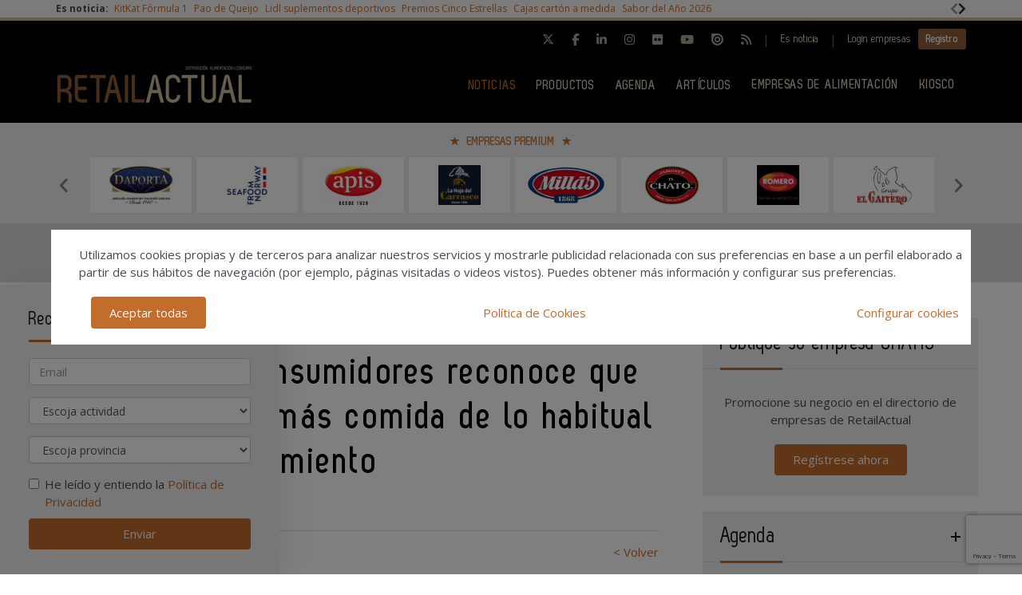

--- FILE ---
content_type: text/html; charset=UTF-8
request_url: https://www.retailactual.com/noticias/20200608/aecoc-desperdicio-alimetos-dia-medio-ambiente
body_size: 22203
content:
<!DOCTYPE html>
<html class="no-js" lang="es">
<head>
    <script async src="https://www.googletagmanager.com/gtag/js?id=UA-46435336-1"></script>
<script>
  window.dataLayer = window.dataLayer || [];
  function gtag(){dataLayer.push(arguments);}
  gtag('js', new Date());

  gtag('config', 'UA-46435336-1');
</script> 
<!-- Google tag (gtag.js) -->
<script async src="https://www.googletagmanager.com/gtag/js?id=G-T3G10EBL6P"></script>
<script>
  window.dataLayer = window.dataLayer || [];
  function gtag(){dataLayer.push(arguments);}
  gtag('js', new Date());

  gtag('config', 'G-T3G10EBL6P');
</script>	
    <meta charset="UTF-8">
    <meta name="viewport" content="width=device-width, initial-scale=1.0">
    <meta http-equiv="X-UA-Compatible" content="ie=edge">
    <title>El 7,5% de los consumidores reconoce que ha desperdiciado más comida de lo habitual durante el confinamiento   - Retail Actual</title>
	<meta name="description" content="Aecoc ha reunido a administraciones, empresas y chefs en la jornada ‘El impacto medioambiental del desperdicio de alimentos’, en la que, coincidiendo con el Día Mundial del Medio Ambiente, se han analizado las implicaciones que tiene sobre el planeta la p">
    <link rel="canonical" href="https://www.retailactual.com/noticias/20200608/aecoc-desperdicio-alimetos-dia-medio-ambiente" />
        <link href="https://www.retailactual.com/media/imagenes/favicon.ico" rel="shortcut icon">
    <link href="https://fonts.googleapis.com/css?family=Open+Sans:300,400,600,700" rel="stylesheet">	
	<link rel="stylesheet" href="https://cdnjs.cloudflare.com/ajax/libs/font-awesome/6.5.1/css/all.min.css">
    <link rel="stylesheet" href="https://maxcdn.bootstrapcdn.com/bootstrap/3.3.7/css/bootstrap.min.css" integrity="sha384-BVYiiSIFeK1dGmJRAkycuHAHRg32OmUcww7on3RYdg4Va+PmSTsz/K68vbdEjh4u" crossorigin="anonymous">
    <link href="https://code.jquery.com/ui/1.10.3/themes/smoothness/jquery-ui.css" rel="stylesheet" type="text/css">
    <link rel="stylesheet" href="https://www.retailactual.com/media/css/main.min.css?ver=20220412001">
    
    <!--Adsense código -->
    <script async custom-element="amp-ad" src="https://cdn.ampproject.org/v0/amp-ad-0.1.js"></script>

    <script src="https://www.retailactual.com/media/js/jquery-1.9.1.js"></script>
    <script src="https://www.retailactual.com/media/js/jquery-ui-1.10.3.js"></script>
    <script src="https://www.retailactual.com/media/js/jquery.cookie.js"></script>
    <script src="https://maxcdn.bootstrapcdn.com/bootstrap/3.3.7/js/bootstrap.min.js" integrity="sha384-Tc5IQib027qvyjSMfHjOMaLkfuWVxZxUPnCJA7l2mCWNIpG9mGCD8wGNIcPD7Txa" crossorigin="anonymous"></script>
    <script src="https://www.retailactual.com/media/js/bootstrap-multiselect.js"></script>
    <script src="https://www.retailactual.com/media/js/respond.min.js"></script>
    <script src="https://www.retailactual.com/media/js/slick/slick.min.js"></script>
    <script src="https://www.retailactual.com/media/js/jquery.validate.js"></script>
    <script src="https://www.retailactual.com/media/js/messages_es.js"></script>
	
		<script>var bannerpop = '';</script>	
    <script>
	var googletag = googletag || {};
		googletag.cmd = googletag.cmd || [];
	(function() {
		var gads = document.createElement('script');
		gads.async = true;
		gads.type = 'text/javascript';
		var useSSL = 'https:' == document.location.protocol;
		gads.src = (useSSL ? 'https:' : 'http:') +	'//www.googletagservices.com/tag/js/gpt.js';
		var node = document.getElementsByTagName('script')[0];
		node.parentNode.insertBefore(gads, node);
	})();
	
		
	
	function getPoblacionesDeProvincia(idprovincia,idpoblacion)		
	{
		$.post('https://www.retailactual.com/ajax_provincias_poblaciones', 'idprovincia='+idprovincia+'&idpoblacion='+idpoblacion, function(data){
											
				if(data!='')
				{
					$('#form-registro #idpoblacion').html(data);						
				}
				
		   });
	}
	
	function getSubcategoriasDeCategorias()
	{
		var categorias = [];
		var categorias_cont = [];
		var subcategorias = [];
		var $subcategorias = $('#form-registro #subcategorias');

		$('#form-registro #categorias :selected').each(function(i, selected){
		  categorias[i] = $(selected).val();
		  categorias_cont[i] = $(this).clone();
		});

		$('#form-registro #subcategorias :selected').each(function(i, selected){
		  subcategorias[i] = $(selected).val();
		});


		// llamada AJAX
		$.post('https://www.retailactual.com/ajax_registro_categorias_subcategorias', 'categorias='+categorias+'&iddirectorio=', function(data){

			if (data != '') {
				$subcategorias.html(data);

				$.each($('#form-registro #subcategorias option'), function(index, value){
					el = $(this).val();
					if (jQuery.inArray(el,subcategorias) != -1){
						$(value).attr('selected','selected');
					}
				});

				$subcategorias.multiselect('rebuild');
			} else {
				$subcategorias.empty();
				$subcategorias.multiselect('rebuild');
			}

			getSubapartadosDeSubcategorias();

	   	});




	   $('#form-registro #categorias_contratadas').empty();
	   $.each(categorias_cont, function(index, value){
			$('#form-registro #categorias_contratadas').append($(this));
		});

	}

	function getSubapartadosDeSubcategorias()
	{
		var subcategorias = [];
		var subcategorias_cont = [];
		var subapartados = [];
		var $subapartados = $('#form-registro #subapartados');

		$('#form-registro #subcategorias :selected').each(function(i, selected){
		  subcategorias[i] = $(selected).val();
		  subcategorias_cont[i] = $(this).clone();
		});

		$('#form-registro #subapartados :selected').each(function(i, selected){
		  subapartados[i] = $(selected).val();
		});


		// llamada AJAX
		$.post('https://www.retailactual.com/ajax_registro_subcategorias_subapartados', 'subcategorias='+subcategorias+'&iddirectorio=', function(data){

			if (data != '') {

				$subapartados.html(data);

				$.each($('#form-registro #subapartados option'), function(index, value){
					el = $(this).val();
					if (jQuery.inArray(el,subapartados) != -1){
						$(value).attr('selected','selected');
					}
				});

				$subapartados.multiselect('rebuild');
			}else{
				$subapartados.empty();
				$subapartados.multiselect('rebuild');
			}

	   	});

	}

	function getProvinciasDeCategoria()
	{
		var categoria 		= $('#form_empresas #categoria').children(':selected').attr('id');
		var subcategoria 	= $('#form_empresas #subcategoria').children(':selected').attr('id');
		
		if(!subcategoria){
			subcategoria = 0;	
		}
		
		// llamada AJAX	
		$.post('https://www.retailactual.com/ajax_empresas_categorias_provincias', 'idcategoria='+categoria+'&idsubcategoria='+subcategoria, function(data){
										
			if(data!='')
			{
				$('#form_empresas #provincia').html(data);	
			}
			
	   });
	}
	
	function adaptarCarrusel(ancho,carrusel,no_carrusel,total_premium)
	{
		if (ancho >= 1200 && total_premium > 3){
			// hay carrusel
			if(carrusel.hasClass('none')==true){
				carrusel.removeClass('none');
			}
			if(no_carrusel.hasClass('none')==false){
				no_carrusel.addClass('none');
			}
		}else if(ancho >= 1200 && total_premium <=3){
			// no carrusel
			if(no_carrusel.hasClass('none')==true){
				no_carrusel.removeClass('none');
			}
			if(carrusel.hasClass('none')==false){
				carrusel.addClass('none');
			}
			
		}else if(ancho < 1200 && ancho > 416 && total_premium > 2){
			// hay carrusel
			if(carrusel.hasClass('none')==true){
				carrusel.removeClass('none');
			}
			if(no_carrusel.hasClass('none')==false){
				no_carrusel.addClass('none');
			}
		}else if(ancho < 1200 && ancho > 416 && total_premium <=2){
			// no carrusel
			if(no_carrusel.hasClass('none')==true){
				no_carrusel.removeClass('none');
			}
			if(carrusel.hasClass('none')==false){
				carrusel.addClass('none');
			}
		}else if(ancho <= 416 && total_premium > 1){
			// hay carrusel
			if(carrusel.hasClass('none')==true){
				carrusel.removeClass('none');
			}
			if(no_carrusel.hasClass('none')==false){
				no_carrusel.addClass('none');
			}
		}else if(ancho <= 416 && total_premium <= 1){
			// no carrusel
			if(no_carrusel.hasClass('none')==true){
				no_carrusel.removeClass('none');
			}
			if(carrusel.hasClass('none')==false){
				carrusel.addClass('none');
			}
		}
		
	}
	
	function calcularAnchoWrapCarrusel(){
		var wrap_width = $('.showbiz-container li.sb-grey-skin div.mediaholder').width();
		var innerwrap = $('.showbiz-container .mediaholder_innerwrap');
		innerwrap.width(wrap_width);	
	}
	
	function calcularAnchoWrapNoCarrusel(){
		var wrap_width = $('.no-carousel li.sb-grey-skin div.mediaholder').width();
		var innerwrap = $('.no-carousel .mediaholder_innerwrap');
		innerwrap.width(wrap_width);	
	}
	
	$(document).ready(function(){
		
		$('#categorias').multiselect({
			nonSelectedText: 'Seleccione una categoría',
			numberDisplayed: 0,
			nSelectedText: ' seleccionada(s)',
			maxHeight: 300
		});
		$('#subcategorias').multiselect({
			disableIfEmpty: true,
			nonSelectedText: 'Seleccione una subcategoría',
			//disabledText: 'Ninguna subcategoría seleccionada ...',
			numberDisplayed: 0,
			nSelectedText: ' seleccionada(s)',
			maxHeight: 300,
		});
		$('#subapartados').multiselect({
			disableIfEmpty: true,
			nonSelectedText: 'Seleccione un subapartado',
			//disabledText: 'Ningún subapartado seleccionado ...',
			numberDisplayed: 0,
			nSelectedText: ' seleccionada(s)',
			maxHeight: 300
		});

		// COOKIE popup/configuracion
        $('#cookies-aceptar').click(function (e){
            e.preventDefault();
            $.cookie('aceptar_analiticas', '1', { expires: 365, path: '/' });
            $.cookie('aceptar_marketing', '1', { expires: 365, path: '/' });
            $.cookie('aceptar_rrss', '1', { expires: 365, path: '/' });
            $('#cookies-popup').slideUp('fast',function (){$('#cookies-popup').remove()});
            $('#cookies-popup-modal').slideUp('fast',function (){$('#cookies-popup-modal').remove()});
            //Reseteamos cookies de banner y newsletter y recargamos la página
            $.removeCookie('banner');
            $.removeCookie('newsletterok');
            location.reload();
        })

        $('#cookies-configurar').click(function (e){
            e.preventDefault();
            $('#cookies-configure-modal').show();
        })

        $('#cookies-configure-modal .close').click(function (e){
            e.preventDefault();
            $('#cookies-configure-modal').hide();
        })

        $('.cookies-configuration #all-cookies').click(function (){
            var checked = $(this).prop('checked');
            $('input#analytic-cookies').prop('checked',checked);
            $('input#marketing-cookies').prop('checked',checked);
            $('input#rrss-cookies').prop('checked',checked);
        })

        $('#cookies-configure-action').click(function (e){
            e.preventDefault();
            //Seteamos cookies segun preferencias
            var analytics = ($('input#analytic-cookies').prop('checked')) ? 1 : 0;
            var marketing = ($('input#marketing-cookies').prop('checked')) ? 1 : 0;
            var rrss = ($('input#rrss-cookies').prop('checked')) ? 1 : 0;
            var durationAnalytics = ($('input#analytic-cookies').prop('checked')) ? 365 : 7;
            var durationMarketing = ($('input#marketing-cookies').prop('checked')) ? 365 : 7;
            var durationRrss = ($('input#rrss-cookies').prop('checked')) ? 365 : 7;
            $.cookie('aceptar_analiticas', analytics, { expires: durationAnalytics, path: '/' });
            $.cookie('aceptar_marketing', marketing, { expires: durationMarketing, path: '/' });
            $.cookie('aceptar_rrss', rrss, { expires: durationRrss, path: '/' });
            //Quitamos las capas si es el modal y reseteamos cookies de banner y newsletter
            if(typeof $(this).parent().parent().parent().parent().parent('#cookies-configure-modal').html() !== 'undefined') {
                $('#cookies-configure').slideUp('fast',function (){$('#cookies-configure').remove()});
                $('#cookies-configure-modal').slideUp('fast',function (){$('#cookies-configure-modal').remove()});
                $('#cookies-popup').slideUp('fast',function (){$('#cookies-popup').remove()});
                $('#cookies-popup-modal').slideUp('fast',function (){$('#cookies-popup-modal').remove()});
                $.removeCookie('banner');
                $.removeCookie('newsletterok');
            }
            //Recargamos la página
            location.reload();
        })
		
		if( $.cookie('banner')!== 'ok' )
		{
			if(bannerpop!=='')
        	{
				setTimeout( function() {$('#banner_popup').modal().fadeIn();},1000);
				// añadimos cookie para saber si hay que mostrar el banner-popup
				var in1Hour = 1/24;
				var date = new Date();
				 var minutes = 60;
				 date.setTime(date.getTime() + (minutes * 60 * 1000));
				$.cookie('banner', 'ok', { expires: date, path: '/' });
			}
		}

		if( $.cookie('newsletterok')!== 'ok' )
		{
			setTimeout( function() {
                $('#newsletter-popup').removeClass('hidden-sm');
                $('#newsletter-popup').removeClass('hidden-md');
                $('#newsletter-popup').removeClass('hidden-lg');
            },500);
			// añadimos cookie para saber si hay que mostrar el banner-popup
			$.cookie('newsletterok', 'ok', { expires: 7, path: '/' });
        }           
		
		// NOTICIAS -> carousel 
		if($('#myCarousel')){
			$('#myCarousel').carousel();
			$('.carousel-control.left').click(function() {
			  $('#myCarousel').carousel('prev');
			});
			
			$('.carousel-control.right').click(function() {
			  $('#myCarousel').carousel('next');
			});
		}
		
		
		if($('#myCarousel2')){
			$('#myCarousel2').carousel();
			$('.carousel-control.left').click(function() {
			  $('#myCarousel2').carousel('prev');
			});
			
			$('.carousel-control.right').click(function() {
			  $('#myCarousel2').carousel('next');
			});
		}
		
		// CONTACTO -> aviso legal
		
		if($('#myModal')){
			$('#myModal').modal({
				keyboard: false,
				show: false	
			});
		}
		
		$('btn-cerrar-acceso').on('click',function(){
			window.location.href='https://www.retailactual.com/noticias/20200608/aecoc-desperdicio-alimetos-dia-medio-ambiente';	
		});
		
		// validación de formularios
		
		$("#form-registro").click(function(){
			tinyMCE.triggerSave();	
		});
		
		$("#form-login").validate();
		$("#form-contacto").validate();
		$("#form-olvido").validate();
	    $("#form-acceso").validate();
		$("#form-reactivar").validate({
			rules: {
					repetir_contrasena: {
						equalTo: "#contrasena"
				}
			}
		});
		$("#form-empresa-contacto").validate();

		// glosario, para desactivar el evento de la etiqueta 'a' cuando esté deshabilitada una letra
			$('ul.pager li.disabled a').click(function(event){
				event.preventDefault();
			});

		if( $('#form-registro #idpais').length >= 1 )
		{
			if( $('#form-registro #idpais').val() == 64 )
			{
				$('#div-provincia-poblacion').show();	
				$('#div-provincia-poblacion #idprovincia').addClass('required');
				$('#div-provincia-poblacion #idpoblacion').addClass('required');
				$('#div-poblacion').hide();	
				$('#div-poblacion #poblacion_importar').removeClass('required');
			}
			else
			{
				$('#div-poblacion').show();		
				$('#div-poblacion #poblacion_importar').addClass('required');
				$('#div-provincia-poblacion').hide();		
				$('#div-provincia-poblacion #idprovincia').removeClass('required');
				$('#div-provincia-poblacion #idpoblacion').removeClass('required');
				
			}	
		}
		
		
		// DIRECTORIO -> selección de país
		$('#form-registro #idpais').change(function(){
			
			if( $(this).val() == 64 )
			{
				$('#div-provincia-poblacion').show();	
				$('#div-provincia-poblacion #idprovincia').addClass('required');
				$('#div-provincia-poblacion #idpoblacion').addClass('required');
				$('#div-poblacion').hide();	
				$('#div-poblacion #poblacion_importar').removeClass('required');
			}
			else
			{
				$('#div-poblacion').show();		
				$('#div-poblacion #poblacion_importar').addClass('required');
				$('#div-provincia-poblacion').hide();		
				$('#div-provincia-poblacion #idprovincia').removeClass('required');
				$('#div-provincia-poblacion #idpoblacion').removeClass('required');
				
			}
		});
		
		
		// DIRECTORIO -> relación categorias / subcategorias
		$('#form_empresas #categoria').change(function(){
			
			var idcategoria = $(this).children(':selected').attr('id');
			// llamada AJAX	
			$.post('https://www.retailactual.com/ajax_empresas_categorias_subcategorias', 'idcategoria='+idcategoria, function(data){

				if(data!='')
				{
					$('#form_empresas #subcategoria').html(data);						
				}
				
		   });
   
		   getProvinciasDeCategoria();
		   
		});
		
		$('#form_empresas #subcategoria').change(function(){
			getProvinciasDeCategoria();	
		});
		
		// BUSCADOR DIRECTORIO
		$('#form_empresas').submit(function(event){
			event.preventDefault();
				
			var categoria 		= $('#form_empresas #categoria').val();
			var subcategoria 	= $('#form_empresas #subcategoria').val();
			var provincia 		= $('#form_empresas #provincia').val();
			var palabra_clave 	= $('#form_empresas #palabra_clave').val();
			var url 			= 'https://www.retailactual.com/empresas';
			
			if(categoria!='')
			{
				
				if(subcategoria!='')
				{
					url+= '/s/'+subcategoria; 	
				}
				else
				{
					url+= '/c/'+categoria;	
				}
				
				if(provincia!='')
				{
					url+='-'+provincia;	
				}
			}
			else if(provincia!='')
			{
				url+= '/p/'+provincia;	
			}
			
			if(palabra_clave!='')
			{
				url+= '?b='+palabra_clave;	
			}
			
			location.href=url;

		});
		
		// DIRECTORIO carrusel resize
		if($('.showbiz-container')){
			var ancho = $(window).width();
			var carrusel = $('.showbiz-container');
			var no_carrusel = $('.no-carousel');
			var total_premium = $('#total_premium').val();
			
			adaptarCarrusel(ancho,carrusel,no_carrusel,total_premium);
			calcularAnchoWrapCarrusel();
			calcularAnchoWrapNoCarrusel();
            
			$(window).resize(function(){
				var ancho = $(window).width();
				adaptarCarrusel(ancho,carrusel,no_carrusel,total_premium);
				calcularAnchoWrapCarrusel();
				calcularAnchoWrapNoCarrusel();
			});
		}
		
		// EVENTOS 
		$('.desplegable').click(function(event){
			event.preventDefault();
			var id = $(this).attr('id');
			if($(this).hasClass('plus')==true)
			{
				$(this).removeClass('plus');
				$(this).addClass('minus');
			}
			else
			{
				$(this).removeClass('minus');
				$(this).addClass('plus');
			}
			$('#'+id+'-eventos').toggle();
			
		});		
		
		
		// REGISTRO FORMULARIO -> provincias / poblaciones
		$('#form-registro #idprovincia').change(function(){
			var idprovincia = $(this).children(':selected').val();
			// llamada AJAX	
			getPoblacionesDeProvincia(idprovincia,'');		
			
   
		});
		
		if($('#form-registro #idprovincia').length>=1 && $('#idprovincia').children(':selected').val()!=''){
			var idprovincia = $('#idprovincia').children(':selected').val();
			
			getPoblacionesDeProvincia(idprovincia,'');
			
		}
		
		// REGISTRO FORMULARIO -> catálogos
		$('#nuevo-catalogo').click(function(event){
			event.preventDefault();
			var i = $('.catalogo').length;
			var x = i + 1;
			$('#capa-catalogo').append('<div class="controls catalogo"><input type="file" id="documento-'+x+'" class="" name="documento-'+x+'" value=""></div>');	
		});
		
		
		// REGISTRO FORMULARIO -> marcas
		$('#nueva-marca').click(function(event){
			event.preventDefault();
			var i = $('.marca').length;
			var x = i + 1;
			$('#capa-marca').append('<div class="controls marca"><input type="text" id="marca-'+x+'" class="marca" name="marca-'+x+'" value=""> <a href="#none" class="eliminar-marca btn btn-sm" id="marca-'+x+'-btn" name="marca-'+x+'-btn" title="Eliminar marca"><i class="glyphicon glyphicon-trash"></i> </a></div>');

			eliminarMarca();
			actualizarMarca();
		});

		eliminarMarca();
		actualizarMarca();

		function eliminarMarca()
		{
			// REGISTRO FORMULARIO -> marcas
			$('.eliminar-marca').click(function(event){
				event.preventDefault();
				var id		= $(this).attr('id');
				var input 	= id.substr(0, (id.length - 4));
				//var marcas	= $('#marcas').val();
				var marcas = '';
				var eliminar = $('#'+input).val();

				$(this).remove();
				$('#'+input).remove();

				$( "input.marca" ).each(function( index ) {
					marcas += $( this ).val();

					if( index != ($( "input.marca" ).length - 1) )
					{
						marcas += ', ';
					}
				});

				$('#marcas').val(marcas);
			});
		}

		function actualizarMarca()
		{
			var marcas = '';
			$('input.marca').on('change',function(){
				$( "input.marca" ).each(function( index ) {
					marcas += $( this ).val();

					if( index != ($( "input.marca" ).length - 1) )
					{
				  		marcas += ', ';
					}
				});

				$('#marcas').val(marcas);
			});
		}
		// REGISTRO FORMULARIO -> relación categorias / subcategorias
		/*$('#form-registro #categorias').click(function(){
			getSubcategoriasDeCategorias();
		});*/
		$('#form-registro #categorias').on('change', function(){
			getSubcategoriasDeCategorias();
		});

		$('#form-registro #subcategorias').on('change', function(){
			getSubapartadosDeSubcategorias();
		});

		if($('#categorias').length>=1 && $('#categorias').children(':selected').val()!=''){
			getSubcategoriasDeCategorias();

		}


		// REGISTRO FORMULARIO -> fechas desde - hasta
		 $( "#fecha_inicio_premium" ).datepicker({
			 	showOn: "button",
				buttonImage: "https://www.retailactual.com/media/imagenes/gestor/cal-grey.gif",
				defaultDate: "+1w",
				changeMonth: true,
				numberOfMonths: 2,
				buttonImageOnly: true,
				dateFormat:"dd-mm-yy",
				dayNamesMin: ["Lu","Ma","Mi","Ju","Vi","Sa","Do"],
				monthNames: ["Enero","Febrero","Marzo","Abril","Mayo","Junio","Julio","Agosto","Septiembre","Octubre","Noviembre","Diciembre"],
				onClose: function( selectedDate ) {
					$( "#fecha_fin_premium" ).datepicker( "option", "minDate", selectedDate );
				}
			});
			
		$( "#fecha_fin_premium" ).datepicker({
				showOn: "button",
				buttonImage: "https://www.retailactual.com/media/imagenes/gestor/cal-grey.gif",	
				defaultDate: "+1w",
				changeMonth: true,
				buttonImageOnly: true,
				dateFormat:"dd-mm-yy",
				dayNamesMin: ["Lu","Ma","Mi","Ju","Vi","Sa","Do"],
				monthNames: ["Enero","Febrero","Marzo","Abril","Mayo","Junio","Julio","Agosto","Septiembre","Octubre","Noviembre","Diciembre"],
				numberOfMonths: 2,
				onClose: function( selectedDate ) {
					$( "#fecha_inicio_premium" ).datepicker( "option", "maxDate", selectedDate );
				}
			});
			
		// REGISTRO FORMULARIO -> logotipo
		$('#eliminar-imagen').click(function(event){
			event.preventDefault();
			var imagen = $(this).attr('name');
			var id 		= '';
			$.post('https://www.retailactual.com/ajax_eliminar_imagen', 'imagen='+imagen+'&id='+id, function(data){
											
					if(data=='ok')
					{	
						location.href='https://www.retailactual.com/noticias/20200608/aecoc-desperdicio-alimetos-dia-medio-ambiente';					
					}
					
			   });
		});
		
		// REGISTRO FORMULARIO -> documentos
		$('.eliminar-documento').click(function(event){
			event.preventDefault();
			var documento 	= $(this).attr('name');	
			var id			= $(this).attr('id');
			$.post('https://www.retailactual.com/ajax_eliminar_documento', 'documento='+documento+'&id='+id, function(data){
											
					if(data=='ok')
					{	
						location.href='https://www.retailactual.com/noticias/20200608/aecoc-desperdicio-alimetos-dia-medio-ambiente';					
					}
					
			   });
		});
		
		// REGISTRO FORMULARIO -> tags
		if($('#tags').length>=1 && $('#tags').val()!='')
		{
			var iddirectorio = '';
			$.post('https://www.retailactual.com/ajax_tags_contratados', 'tags='+$('#tags').val()+'&iddirectorio='+iddirectorio, function(data){
											
						if(data!='')
						{	
							$('#form-registro #tags_contratados').empty();
							$('#form-registro #tags_contratados').html(data);						
						}
						
				   });
		}
		
		function split( val ) {
			return val.split( /;\s*/ );
		}
		
		function extractLast( term ) {
			return split( term ).pop();
		}
		
		var campo = "";
		$( ".autocomplete" )
			// don't navigate away from the field on tab when selecting an item
			.bind( "keydown", function( event ) {
				campo = $(this).attr('id');
				if ( event.keyCode === $.ui.keyCode.TAB &&
					$( this ).data( "ui-autocomplete" ).menu.active ) {
					event.preventDefault();
				}
				
			})
			.autocomplete({
				minLength: 0,
				source: function( request, response ) {
					$.post('https://www.retailactual.com/ajax_tags', 'campo='+campo,
				   function(data){
					   var availableTags = eval('('+data+')');
					   // delegate back to autocomplete, but extract the last term
					response( $.ui.autocomplete.filter(
						availableTags, extractLast( request.term ) ) );
				   });
					
				},
				focus: function() {
					// prevent value inserted on focus
					return false;
				},
				select: function( event, ui ) {
					var terms = split( this.value );
					// remove the current input
					terms.pop();
					// add the selected item
					terms.push( ui.item.value );
					// add placeholder to get the comma-and-space at the end
					terms.push( "" );
					this.value = terms.join( "; " );
					
					$.post('https://www.retailactual.com/ajax_tags_contratados', 'tags='+$('#tags').val(), function(data){
											
						if(data!='')
						{	
							$('#form-registro #tags_contratados').empty();
							$('#form-registro #tags_contratados').html(data);						
						}
						
				   });
				   
					return false;
				}
			});
			
		$('.slider-premium-top').slick({
            dots: false,
            infinite: true,
            autoplay:true,
            slidesToShow: 8,
            slidesToScroll: 1,
            responsive: [
            {
              breakpoint: 992,
              settings: {
                slidesToShow: 6,
                slidesToScroll: 1,
              }
            },
            {
              breakpoint: 600,
              settings: {
                slidesToShow: 4,
                slidesToScroll: 1
              }
            }
            ]
        });

        $('.slider-default').slick()
        
        $('.slider-premium').slick({
			autoplay: true,
            dots: false,
            infinite: true,
            slidesToShow: 4,
            slidesToScroll: 4,
            responsive: [{
                breakpoint: 992,
                settings: {
                    slidesToShow: 3,
                    slidesToScroll: 3
                }
            },
            {
                breakpoint: 600,
                settings: {
                    slidesToShow: 2,
                    slidesToScroll: 2
                }
            }]
        });
        
        
					

	}); // document.ready
	
</script>    <script type="text/javascript">
var recaptchaForms={action:null};

function onloadCallback() {

		$('<div>').attr({id:'recaptchaBlock',class:'g-recaptcha',name:'g-recaptcha-response'})
	.attr('data-sitekey','6LcQPbIUAAAAAHK5Qjz8krbBlwaT0hkTcPKE6ZJr')
	.attr('data-size','invisible')
	.appendTo('body');
	
		grecaptcha.render('recaptchaBlock', {
		"sitekey" : "6LcQPbIUAAAAAHK5Qjz8krbBlwaT0hkTcPKE6ZJr",
		"callback" : recaptcha_action
	});

		$(".recaptcha-form").each(function() {
		id=$(this).attr('id');
				if (typeof id == 'undefined') { console.error('Recaptcha form ID undefined'); return; }
		onsub=$(this).attr('recaptcha_onsubmit');
				if (typeof onsub == 'undefined') { onsub='submit'; }
		recaptchaForms[id]=onsub;
				$('<input>').attr({type:'hidden',class: 'g-recaptcha-response',name: 'g-recaptcha-response'}).appendTo(this);
	});

			
	$("#form-registro").validate({
		rules: {
			repetir_contrasena: {
				equalTo: "#contrasena"
			}
		},
		submitHandler: function(form) {
			recaptchaForms['action']=$(form).attr('id');
			grecaptcha.execute();
			return false; 		}
	});
	
	$('#form-newsletter').validate({
		submitHandler: function(form) {
			recaptchaForms['action']=$(form).attr('id');
			grecaptcha.execute();
			return false; 		}
	});

	$('#form-newsletterp').validate({
		submitHandler: function(form) {
			recaptchaForms['action']=$(form).attr('id');
			grecaptcha.execute();
			return false; 		}
	});

	$('#form-newsletter-sidebar').validate({
		submitHandler: function(form) {
			recaptchaForms['action']=$(form).attr('id');
			grecaptcha.execute();
			return false;
		}
	});
	
	
	
}
function newsletter_submit() {
	var datos = $('#form-newsletter').serialize();
	$.post('https://www.retailactual.com/newsletter_registro', datos, function(data){
		if(data=='ok') {
						$('#mensaje').removeClass('hidden');
			$('#mensaje').html('La suscripción se ha realizado con éxito. Gracias por registrarse.');
			$('#form-newsletter')[0].reset();
		} else {
			$('#error').removeClass('hidden');
			$('#error').html('Ha ocurrido un error al enviar su solicitud, disculpe las molestias.');
		}
	});
}

function newsletterp_submit() {
	var datos = $('#form-newsletterp').serialize();
	$.post('https://www.retailactual.com/newsletter_registro', datos, function(data){
		if(data=='ok') {
						$('#mensajep').removeClass('hidden');
			$('#mensajep').html('La suscripción se ha realizado con éxito. Gracias por registrarse.');
			$('#form-newsletterp')[0].reset();
		} else {
			$('#errorp').removeClass('hidden');
			$('#errorp').html('Ha ocurrido un error al enviar su solicitud, disculpe las molestias.');
		}
	});
}
function newsletter_sidebar_submit() {
	var datos = $('#form-newsletter-sidebar').serialize();
	$.post('https://www.retailactual.com/newsletter_registro/sidebar', datos, function(data){
		if(data=='ok') {
						$('#mensaje-sidebar').removeClass('hidden');
			$('#mensaje-sidebar').html('La suscripción se ha realizado con éxito. Gracias por registrarse.');
			$('#form-newsletter-sidebar')[0].reset();
		} else {
			$('#error-sidebar').removeClass('hidden');
			$('#error-sidebar').html('Ha ocurrido un error al enviar su solicitud, disculpe las molestias.');
		}
	});
}

function recaptcha_action(token)
{
	$('.g-recaptcha-response').val(token);
	formname=recaptchaForms['action'];
	recaptchaForms['action']=null;
	if (typeof formname !== 'string') { console.error('No hay form recaptcha activo');return; }
	if (!recaptchaForms.hasOwnProperty(formname)) { console.error('['+formname+'] no es formulario recaptcha'); return; }
	fun=recaptchaForms[formname];
	if (fun=='submit') { 
		document.getElementById(formname).submit();
		return; 
	}
	if (typeof window[fun]!=='function') { console.error('['+fun+'] no es función');return; }
	grecaptcha.reset();
	
	window[fun](formname);
}


</script>
<script src='https://www.google.com/recaptcha/api.js?onload=onloadCallback&render=explicit'></script>
    <meta property="og:url" content="https://www.retailactual.com/noticias/20200608/aecoc-desperdicio-alimetos-dia-medio-ambiente" />
    <meta property="og:title" content="El 7,5% de los consumidores reconoce que ha desperdiciado más comida de lo habitual durante el confinamiento   - Retail Actual" />
    <meta property="og:description" content="Aecoc ha reunido a administraciones, empresas y chefs en la jornada ‘El impacto medioambiental del desperdicio de alimentos’, en la que, coincidiendo con el Día Mundial del Medio Ambiente, se han analizado las implicaciones que tiene sobre el planeta la p" />
    
    <meta name="twitter:card" content="summary_large_image"/>
    <meta name="twitter:site" content="@retailactual"/>
    <meta name="twitter:creator" content="@retailactual"/>
    <meta name="twitter:title" content="El 7,5% de los consumidores reconoce que ha desperdiciado más comida de lo habitual durante el confinamiento   - Retail Actual"/>
    <meta name="twitter:description" content="Aecoc ha reunido a administraciones, empresas y chefs en la jornada ‘El impacto medioambiental del desperdicio de alimentos’, en la que, coincidiendo con el Día Mundial del Medio Ambiente, se han analizado las implicaciones que tiene sobre el planeta la p"/>
    
</head>
<body><div class="top-news">
    <div class="container-fluid container-1170">
        <div class="row">
            <div class="col-xs-12 d-flex flex-wrap">
                <div class="col-auto d-flex align-items-center"><strong>Es noticia:&nbsp;</strong></div>
                <div class="col" style="overflow:hidden">
                    <div class="slider-default slider-topnews align-items-center" data-slick='{
                        "swipeToSlide": true,
                        "draggable": true,
                        "infinite": false,
                        "variableWidth": true,
                        "prevArrow": "<button type=\"button\" class=\"slick-prev\"><svg aria-hidden=\"true\" focusable=\"false\" role=\"img\" xmlns=\"http://www.w3.org/2000/svg\" viewBox=\"0 0 320 512\"><path fill=\"currentColor\" d=\"M34.52 239.03L228.87 44.69c9.37-9.37 24.57-9.37 33.94 0l22.67 22.67c9.36 9.36 9.37 24.52.04 33.9L131.49 256l154.02 154.75c9.34 9.38 9.32 24.54-.04 33.9l-22.67 22.67c-9.37 9.37-24.57 9.37-33.94 0L34.52 272.97c-9.37-9.37-9.37-24.57 0-33.94z\"></path></svg></button>",
                        "nextArrow": "<button type=\"button\" class=\"slick-next \"><svg aria-hidden=\"true\" focusable=\"false\" role=\"img\" xmlns=\"http://www.w3.org/2000/svg\" viewBox=\"0 0 320 512\"><path fill=\"currentColor\" d=\"M285.476 272.971L91.132 467.314c-9.373 9.373-24.569 9.373-33.941 0l-22.667-22.667c-9.357-9.357-9.375-24.522-.04-33.901L188.505 256 34.484 101.255c-9.335-9.379-9.317-24.544.04-33.901l22.667-22.667c9.373-9.373 24.569-9.373 33.941 0L285.475 239.03c9.373 9.372 9.373 24.568.001 33.941z\"></path></svg></button>"
                    }'>
                                                    <div><a href="https://www.retailactual.com/noticias/20260123/sorteo-entradas-formula-1-kitkat" title="KitKat Fórmula 1">KitKat Fórmula 1</a></div>
                                                    <div><a href="https://www.retailactual.com/productos/20260123/pao-queijo-mordi-godi-sabor-2026" title="Pao de Queijo">Pao de Queijo</a></div>
                                                    <div><a href="https://www.retailactual.com/noticias/20260123/suplementos-deportivos-lidl-sportyfeel" title="Lidl suplementos deportivos">Lidl suplementos deportivos</a></div>
                                                    <div><a href="https://www.retailactual.com/noticias/20260123/premios-cinco-estrellas-2026-alimentacion" title="Premios Cinco Estrellas">Premios Cinco Estrellas</a></div>
                                                    <div><a href="https://www.retailactual.com/noticias/20260122/donde-comprar-cajas-carton-a-medida" title="Cajas cartón a medida">Cajas cartón a medida</a></div>
                                                    <div><a href="https://www.retailactual.com/noticias/20260122/cuales-son-productos-sabor-ano-2026" title="Sabor del Año 2026">Sabor del Año 2026</a></div>
                                            </div>
                </div>
            </div>
        </div>
    </div>
</div>
<header id="header">
    <div class="navbar">
        <div class="top-menu">
            <div class="container-fluid">
                <div class="top-menu-container">
                    <ul class="social-top">
                        <li><a href="https://twitter.com/retailactual" target="_blank" title="Twitter"><i class="fab fa-x-twitter"></i></a></li>
                        <li><a href="https://www.facebook.com/RetailActual/" target="_blank" title="Facebook"><i class="fab fa-facebook-f"></i></a></li>
                        <li><a href="https://www.linkedin.com/showcase/retailactual" target="_blank" title="Linkedin"><i class="fab fa-linkedin-in"></i></a></li>
                        <li><a href="https://www.instagram.com/retailactual/" target="_blank" title="Instagram"><i class="fab fa-instagram"></i></a></li>
                        <li><a href="http://www.flickr.com/photos/infoedita/collections/72157638282856144/" target="_blank" title="Flickr"><i class="fab fa-flickr"></i></a></li>
                        <li><a href="https://www.youtube.com/playlist?feature=edit_ok&list=PL-mDQh2rH_G4IB0JOMo7DNtHJI7C1Xejn" target="_blank" title="Youtube"><i class="fab fa-youtube"></i></a></li>
                        <li class="issuu">
                            <a href="http://issuu.com/infoedita" target="_blank" title="Issuu" class="d-flex align-items-center">
                                <svg width="15" height="15">
                                    <path d="M7.6 3.7c-2.1 0-3.8 1.7-3.8 3.7 0 2.1 1.7 3.8 3.7 3.8 2.1 0 3.8-1.7 3.8-3.7S9.7 3.7 7.6 3.7zm-.1 5.7c-1.1 0-1.9-.9-1.9-1.9 0-1.1.9-1.9 1.9-1.9 1.1 0 1.9.9 1.9 1.9 0 1.1-.8 1.9-1.9 1.9z" class="st0"/>
                                    <path d="M7.5 0H.6C.3 0 0 .3 0 .6v6.9C0 11.6 3.4 15 7.5 15S15 11.6 15 7.5 11.6 0 7.5 0zM2.3 7.4c0-2.9 2.4-5.2 5.3-5.2s5.2 2.4 5.2 5.3-2.4 5.2-5.3 5.2c-2.9-.1-5.2-2.4-5.2-5.3z" class="st0"/>
                                </svg>
                            </a>
                        </li>
                        <li><a href="https://www.retailactual.com/rss-noticias" type="application/rss+xml" target="_blank" title="Rss"><i class="fa fa-rss"></i></a></li>
                    </ul>
                    <div class="nav-social-dropdown dropdown">
                        <a class="dropdown-toggle" id="dLabel" role="button" data-toggle="dropdown" data-target="#" href="#">Redes Sociales <b class="caret"></b></a>
                        <ul class="dropdown-menu" role="menu" aria-labelledby="dLabel">
                            <li><a href="https://twitter.com/retailactual" target="_blank" title="Twitter">Twitter</a></li>
                            <li><a href="https://www.facebook.com/RetailActual/" target="_blank" title="Facebook">Facebook</a></li>
                            <li><a href="https://www.linkedin.com/showcase/retailactual" target="_blank" title="Linkedin">Linkedin</a></li>
                            <li><a href="https://www.instagram.com/retailactual/" target="_blank" title="Instagram">Instagram</a></li>
                            <li><a href="http://www.flickr.com/photos/infoedita/collections/72157638282856144/" target="_blank" title="Flickr">Flickr</a></li>
                            <li><a href="https://www.youtube.com/playlist?feature=edit_ok&list=PL-mDQh2rH_G4IB0JOMo7DNtHJI7C1Xejn" target="_blank" title="Youtube">Youtube</a></li>
                            <li><a href="http://issuu.com/infoedita" target="_blank" title="Issuu">Issuu</a></li>
                            <li><a href="https://www.retailactual.com/rss-noticias" type="application/rss+xml" target="_blank" title="Rss">Rss</a></li>
                        </ul>
                    </div>
                    <ul class="registro-top">
                    <li class="hidden-xs"><span class="divider">|</span></li>
                        <li><a href="https://www.retailactual.com/es-noticia" title="Es noticia">Es noticia</a></li>
                        <li class="hidden-xs"><span class="divider">|</span></li>
                                                <li><a href="https://www.retailactual.com/login" rel="nofollow">Login empresas</a></li>
                        <li><a href="https://www.retailactual.com/registro" class="bt-registro" rel="nofollow">Registro</a></li>
                                            </ul>
      	        </div>
            </div>
        </div>
        <div class="main-menu">
            <div class="container-fluid">
                <div class="navbar-header">
                    <div class="navbar-brand">
                        <a href="https://www.retailactual.com/"><img src="https://www.retailactual.com/media/imagenes/logo.png" width="249" height="51" alt="Retail Actual"></a>
                    </div>
                    <button data-target=".navbar-collapse" data-toggle="collapse" class="navbar-toggle collapsed" type="button">
                        <span class="icon-bar"></span>
                        <span class="icon-bar"></span>
                        <span class="icon-bar"></span>
                    </button>
                </div>
                <div class="navbar-collapse collapse">
                    <nav>
                        <ul class="nav navbar-nav navbar-right">
							<li class="nav__li active">
								<div class="d-flex align-items-center">
									<a href="https://www.retailactual.com/noticias" title="Noticias" class="navlink">Noticias</a>
																		<button class="btn-reset btn-nav collapsed" type="button" data-toggle="collapse" data-target="#collapseNews" aria-expanded="false" aria-controls="collapseNews"><i class="fa fa-chevron-down"></i></button>
																	</div>
																<div class="collapse nav-collapse" id="collapseNews">
  									<div>
										<ul>
																						<li>
												<a href="https://www.retailactual.com/noticias/actualidad" title="Actualidad" class="navlink-1">Actualidad</a>
											</li>
																						<li>
												<a href="https://www.retailactual.com/noticias/empresa" title="Empresa" class="navlink-1">Empresa</a>
											</li>
																						<li>
												<a href="https://www.retailactual.com/noticias/experiencia-cliente-ecommerce" title="Experiencia cliente, digitalización" class="navlink-1">Experiencia cliente, digitalización</a>
											</li>
																						<li>
												<a href="https://www.retailactual.com/noticias/ferias" title="Ferias y Congresos" class="navlink-1">Ferias y Congresos</a>
											</li>
																						<li>
												<a href="https://www.retailactual.com/noticias/hosteleria" title="Hostelería" class="navlink-1">Hostelería</a>
											</li>
																					</ul>
  									</div>
								</div>
															</li>
                            <li class="nav__li">
								<div class="d-flex align-items-center">
									<a href="https://www.retailactual.com/productos" title="Productos" class="navlink">Productos</a>
																		<button class="btn-reset btn-nav collapsed" type="button" data-toggle="collapse" data-target="#collapseProducts" aria-expanded="false" aria-controls="collapseProducts"><i class="fa fa-chevron-down"></i></button>
																	</div>
																<div class="collapse nav-collapse" id="collapseProducts">
  									<div>
										<ul>
																						<li>
												<a href="https://www.retailactual.com/productos/aceites-condimentos-salsas" title="Aceites, salsas y condimentos" class="navlink-1">Aceites, salsas y condimentos</a>
											</li>
																						<li>
												<a href="https://www.retailactual.com/productos/infantiles" title="Alimentación infantil" class="navlink-1">Alimentación infantil</a>
											</li>
																						<li>
												<a href="https://www.retailactual.com/productos/aves" title="Aves-volatería " class="navlink-1">Aves-volatería </a>
											</li>
																						<li>
												<a href="https://www.retailactual.com/productos/bebidas" title="Bebidas" class="navlink-1">Bebidas</a>
											</li>
																						<li>
												<a href="https://www.retailactual.com/productos/bodega-vinos-licores" title="Bodega" class="navlink-1">Bodega</a>
											</li>
																						<li>
												<a href="https://www.retailactual.com/productos/carnicos" title="Cárnicos" class="navlink-1">Cárnicos</a>
											</li>
																						<li>
												<a href="https://www.retailactual.com/productos/congelados" title="Congelados" class="navlink-1">Congelados</a>
											</li>
																						<li>
												<a href="https://www.retailactual.com/productos/conservas" title="Conservas" class="navlink-1">Conservas</a>
											</li>
																						<li>
												<a href="https://www.retailactual.com/productos/derivados-pato" title="Derivados pato" class="navlink-1">Derivados pato</a>
											</li>
																						<li>
												<a href="https://www.retailactual.com/productos/dieteticos-funcionales" title="Dietéticos y funcionales" class="navlink-1">Dietéticos y funcionales</a>
											</li>
																						<li>
												<a href="https://www.retailactual.com/productos/dulces" title="Dulces" class="navlink-1">Dulces</a>
											</li>
																						<li>
												<a href="https://www.retailactual.com/productos/embutidos-jamones" title="Embutidos y jamones" class="navlink-1">Embutidos y jamones</a>
											</li>
																						<li>
												<a href="https://www.retailactual.com/productos/equipamiento" title="Equipamiento" class="navlink-1">Equipamiento</a>
											</li>
																						<li>
												<a href="https://www.retailactual.com/productos/frutas-y-verduras" title="Frutas y verduras" class="navlink-1">Frutas y verduras</a>
											</li>
																						<li>
												<a href="https://www.retailactual.com/productos/gourmet" title="Gourmet" class="navlink-1">Gourmet</a>
											</li>
																						<li>
												<a href="https://www.retailactual.com/productos/lacteos" title="Lácteos" class="navlink-1">Lácteos</a>
											</li>
																						<li>
												<a href="https://www.retailactual.com/productos/non-food" title="Non-food" class="navlink-1">Non-food</a>
											</li>
																						<li>
												<a href="https://www.retailactual.com/productos/pan-y-bolleria" title="Pan, galletas y bollería" class="navlink-1">Pan, galletas y bollería</a>
											</li>
																						<li>
												<a href="https://www.retailactual.com/productos/pastas-alimentacion-seca" title="Pasta y alimentación seca" class="navlink-1">Pasta y alimentación seca</a>
											</li>
																						<li>
												<a href="https://www.retailactual.com/productos/pescado" title="Pescado y productos del mar" class="navlink-1">Pescado y productos del mar</a>
											</li>
																						<li>
												<a href="https://www.retailactual.com/productos/platos-preparados" title="Platos preparados" class="navlink-1">Platos preparados</a>
											</li>
																						<li>
												<a href="https://www.retailactual.com/productos/saludables-alternativas-vegetales" title="Saludables y alternativas vegetales" class="navlink-1">Saludables y alternativas vegetales</a>
											</li>
																						<li>
												<a href="https://www.retailactual.com/productos/snacks" title="Snacks" class="navlink-1">Snacks</a>
											</li>
																						<li>
												<a href="https://www.retailactual.com/productos/webinars-formacion-libros" title="Webinars, formación, libros" class="navlink-1">Webinars, formación, libros</a>
											</li>
																					</ul>
  									</div>
								</div>
															</li>
                            <li class="nav__li">
								<div class="d-flex align-items-center">
									<a href="https://www.retailactual.com/eventos" title="Agenda" class="navlink">Agenda</a>
																		<button class="btn-reset btn-nav collapsed" type="button" data-toggle="collapse" data-target="#collapseAgenda" aria-expanded="false" aria-controls="collapseAgenda"><i class="fa fa-chevron-down"></i></button>
																	</div>
																<div class="collapse nav-collapse" id="collapseAgenda">
  									<div>
										<ul>
																						<li>
												<a href="https://www.retailactual.com/eventos/eventos" title="Eventos" class="navlink-1">Eventos</a>
											</li>
																						<li>
												<a href="https://www.retailactual.com/eventos/ferias" title="Ferias" class="navlink-1">Ferias</a>
											</li>
																						<li>
												<a href="https://www.retailactual.com/eventos/Cursos-jornadas-webinars" title="Cursos/Jornadas/Webinars" class="navlink-1">Cursos/Jornadas/Webinars</a>
											</li>
																						<li>
												<a href="https://www.retailactual.com/eventos/ofertas-y-demandas" title="Ofertas y Demandas" class="navlink-1">Ofertas y Demandas</a>
											</li>
																					</ul>
  									</div>
								</div>
															</li>
                            <li class="nav__li">
								<div class="d-flex align-items-center">
									<a href="https://www.retailactual.com/articulos" title="Artículos" class="navlink">Artículos</a>
																		<button class="btn-reset btn-nav collapsed" type="button" data-toggle="collapse" data-target="#collapseArticles" aria-expanded="false" aria-controls="collapseArticles"><i class="fa fa-chevron-down"></i></button>
																	</div>
																<div class="collapse nav-collapse" id="collapseArticles">
  									<div>
										<ul>
																						<li>
												<a href="https://www.retailactual.com/articulos/consumo-tendencias" title="Consumo/Tendencias" class="navlink-1">Consumo/Tendencias</a>
											</li>
																						<li>
												<a href="https://www.retailactual.com/articulos/punto-venta" title="Punto de venta" class="navlink-1">Punto de venta</a>
											</li>
																						<li>
												<a href="https://www.retailactual.com/articulos/ecommerce" title="Ecommerce y transformación digital" class="navlink-1">Ecommerce y transformación digital</a>
											</li>
																						<li>
												<a href="https://www.retailactual.com/articulos/productos" title="Productos" class="navlink-1">Productos</a>
											</li>
																						<li>
												<a href="https://www.retailactual.com/articulos/ferias" title="Ferias y congresos" class="navlink-1">Ferias y congresos</a>
											</li>
																					</ul>
  									</div>
								</div>
															</li>
                            <li class="nav__li">
								<a href="https://www.retailactual.com/empresas" class="navlink">Empresas de Alimentación</a>
							</li>
                            <li class="nav__li">
								<a href="https://www.retailactual.com/kiosco" class="navlink">Kiosco</a>
							</li>
                        </ul>
                    </nav>
                </div>
            </div>
        </div>
    </div>
</header><div class="hidden-xs">
        <div class="empresas-premium-top">
        <div class="container">
            <div class="row">
                <div class="col-md-12">
                    <div class="header-premium">
                        <p class="p-premium"><span><i class="glyphicon glyphicon-star icon-white"></i> Empresas Premium <i class="glyphicon glyphicon-star icon-white"></i> </span></p>
                    </div>
                </div>
                <div class="col-md-12">
                    <div class="body-premium">
                        <ul class="slider-premium-top slick">
                                                            <li class="slick-slide">
                                    <a href="https://www.retailactual.com/empresas/vinigalicia" title="VINIGALICIA S.L.">
                                        <img src="https://www.retailactual.com/media/uploads/directorio/thumbs/imagen_2022-10-24_124933802.png" class="img-responsive" alt="VINIGALICIA S.L.">
                                    </a>
                                </li>
                                                            <li class="slick-slide">
                                    <a href="https://www.retailactual.com/empresas/conservas-daporta" title="CONSERVAS DAPORTA S.L.">
                                        <img src="https://www.retailactual.com/media/uploads/directorio/thumbs/imagen_2024-05-16_153735056.png" class="img-responsive" alt="CONSERVAS DAPORTA S.L.">
                                    </a>
                                </li>
                                                            <li class="slick-slide">
                                    <a href="https://www.retailactual.com/empresas/seafood-from-norway" title="SEAFOOD FROM NORWAY, Consejo de Productos del Mar de Noruega">
                                        <img src="https://www.retailactual.com/media/uploads/directorio/thumbs/Seafood-from-norway-logo.jpg" class="img-responsive" alt="SEAFOOD FROM NORWAY, Consejo de Productos del Mar de Noruega">
                                    </a>
                                </li>
                                                            <li class="slick-slide">
                                    <a href="https://www.retailactual.com/empresas/apis" title="APIS GROUP (CARNES Y VEGETALES SL)">
                                        <img src="https://www.retailactual.com/media/uploads/directorio/thumbs/imagen_2024-05-15_151527383.png" class="img-responsive" alt="APIS GROUP (CARNES Y VEGETALES SL)">
                                    </a>
                                </li>
                                                            <li class="slick-slide">
                                    <a href="https://www.retailactual.com/empresas/la-hoja-del-carrasco" title="LA HOJA DEL CARRASCO">
                                        <img src="https://www.retailactual.com/media/uploads/directorio/thumbs/imagen_2024-05-16_154530969.png" class="img-responsive" alt="LA HOJA DEL CARRASCO">
                                    </a>
                                </li>
                                                            <li class="slick-slide">
                                    <a href="https://www.retailactual.com/empresas/aceites-millas" title="ACEITES MILLAS, S.A.">
                                        <img src="https://www.retailactual.com/media/uploads/directorio/thumbs/millas-logo.jpg" class="img-responsive" alt="ACEITES MILLAS, S.A.">
                                    </a>
                                </li>
                                                            <li class="slick-slide">
                                    <a href="https://www.retailactual.com/empresas/jamones-el-chato-sa" title="JAMONES EL CHATO, S.A.">
                                        <img src="https://www.retailactual.com/media/uploads/directorio/thumbs/imagen_2024-05-16_153850938.png" class="img-responsive" alt="JAMONES EL CHATO, S.A.">
                                    </a>
                                </li>
                                                            <li class="slick-slide">
                                    <a href="https://www.retailactual.com/empresas/pastas-alimenticias-romero-sa" title="PASTAS ALIMENTICIAS ROMERO, S.A.">
                                        <img src="https://www.retailactual.com/media/uploads/directorio/thumbs/Logo20.jpg" class="img-responsive" alt="PASTAS ALIMENTICIAS ROMERO, S.A.">
                                    </a>
                                </li>
                                                            <li class="slick-slide">
                                    <a href="https://www.retailactual.com/empresas/El-Gaitero" title="El Gaitero - Valle, Ballina y Fernández, S.A.">
                                        <img src="https://www.retailactual.com/media/uploads/directorio/thumbs/gaitero-logo.jpg" class="img-responsive" alt="El Gaitero - Valle, Ballina y Fernández, S.A.">
                                    </a>
                                </li>
                                                            <li class="slick-slide">
                                    <a href="https://www.retailactual.com/empresas/Wild-Frozen" title="<p>WFAS <br> Wild & Frozen at sea with responsible fishing">
                                        <img src="https://www.retailactual.com/media/uploads/directorio/thumbs/logo_WF.png" class="img-responsive" alt="<p>WFAS <br> Wild & Frozen at sea with responsible fishing">
                                    </a>
                                </li>
                                                            <li class="slick-slide">
                                    <a href="https://www.retailactual.com/empresas/elpozo-alimentacion-sa" title="ELPOZO ALIMENTACION, S.A.">
                                        <img src="https://www.retailactual.com/media/uploads/directorio/thumbs/ElPozo+Grupo_Fuertes.png" class="img-responsive" alt="ELPOZO ALIMENTACION, S.A.">
                                    </a>
                                </li>
                                                            <li class="slick-slide">
                                    <a href="https://www.retailactual.com/empresas/hijos-rivera-estrella-galicia-cerveza" title="ESTRELLA GALICIA">
                                        <img src="https://www.retailactual.com/media/uploads/directorio/thumbs/Estrella-Galicia2.jpg" class="img-responsive" alt="ESTRELLA GALICIA">
                                    </a>
                                </li>
                                                            <li class="slick-slide">
                                    <a href="https://www.retailactual.com/empresas/queserias-del-tietar" title="Queserias del Tietar">
                                        <img src="https://www.retailactual.com/media/uploads/directorio/thumbs/Queseria_del_Tietar.jpg" class="img-responsive" alt="Queserias del Tietar">
                                    </a>
                                </li>
                                                            <li class="slick-slide">
                                    <a href="https://www.retailactual.com/empresas/avomix" title="AVOMIX, S.L.">
                                        <img src="https://www.retailactual.com/media/uploads/directorio/thumbs/imagen_2024-05-16_154039447.png" class="img-responsive" alt="AVOMIX, S.L.">
                                    </a>
                                </li>
                                                    </ul>
                    </div>
                </div>
            </div>
        </div>
    </div>
<div id="breadcrumb">
	<div class="container">
        <div class="row">
            <div class="col-md-8">
                                    <ul class="breadcrumb" itemscope itemtype="https://schema.org/BreadcrumbList">
                                                    <li  class="active"  itemprop="itemListElement" itemscope itemtype="https://schema.org/ListItem">
                                                                    <a href="https://www.retailactual.com/" itemprop="item" typeof="WebPage">
                                                                        <span itemprop="name">Home</span>
                                        <meta itemprop="position" content="1">
                                        <meta itemprop="url" content="https://www.retailactual.com/">
                                                                    </a>
                                                                                                <span class="divider">/</span>
                                                            </li>
                                                                                <li  class="active"  itemprop="itemListElement" itemscope itemtype="https://schema.org/ListItem">
                                                                    <a href="https://www.retailactual.com/noticias" itemprop="item" typeof="WebPage">
                                                                        <span itemprop="name">Noticias</span>
                                        <meta itemprop="position" content="2">
                                        <meta itemprop="url" content="https://www.retailactual.com/noticias">
                                                                    </a>
                                                                                                <span class="divider">/</span>
                                                            </li>
                                                                                <li  class="active"  itemprop="itemListElement" itemscope itemtype="https://schema.org/ListItem">
                                                                    <a href="https://www.retailactual.com/noticias/actualidad" itemprop="item" typeof="WebPage">
                                                                        <span itemprop="name">Actualidad</span>
                                        <meta itemprop="position" content="3">
                                        <meta itemprop="url" content="https://www.retailactual.com/noticias/actualidad">
                                                                    </a>
                                                                                                <span class="divider">/</span>
                                                            </li>
                                                                                <li  class="active"  itemprop="itemListElement" itemscope itemtype="https://schema.org/ListItem">
                                                                    <span itemprop="item" typeof="WebPage">
                                                                        <span itemprop="name">El 7,5% de los consumidores reconoce que ha desperdiciado más comida de lo habitual durante el confinamiento  </span>
                                        <meta itemprop="position" content="4">
                                        <meta itemprop="url" content="https://www.retailactual.com/noticias/20200608/aecoc-desperdicio-alimetos-dia-medio-ambiente">
                                                                    </span>
                                                                                            </li>
                                                                        </ul>
                            </div>
            <div class="col-md-4">
                <form class="form-search" id="form-buscador" name="form-buscador" method="get" action="https://www.retailactual.com/busqueda">
                    <div class="search">
                        <input type="text" name="search" id="search" class="form-control" placeholder="Buscar en el site...">
                        <button type="submit" class="bt-search"><i class="fa fa-search"></i></button>
                    </div>
                </form>
            </div>
        </div>
    </div>
</div></div>
<div class="container-fluid">
	<div class="row">
		<div class="col-md-2 fixed hidden-xs">
					</div>
		<div class="col-sm-12 col-md-8 max-width">
			<div class="row container-max-width">
                <section id="noticias-detalle" class="col-md-8 main">
                                                            <div class="divider-dotted"></div>

                                            
                                        <div class="page-header page-header-news"><h1>El 7,5% de los consumidores reconoce que ha desperdiciado más comida de lo habitual durante el confinamiento  </h1></div>

                    <div class="meta">
                                                                                    
                                                <span class="fecha-noticia"><i class="fa fa-calendar-o"></i>  8 de junio, 2020</span>
                                    
                                                <span class="categoria-noticia-int hidden-xs" title="Actualidad"><i class="fa fa-bookmark"></i> Actualidad</span>
                                    
                                                <div class="hidden-xs">
                            <i class="fa fa-wechat"></i><a href="https://www.retailactual.com/noticias/20200608/aecoc-desperdicio-alimetos-dia-medio-ambiente#disqus_thread" class="comments-2" title="comentarios">comentarios</a>
                        </div>  
                            
                                            </div>
                        
                                        <a onClick="history.go(-1)" class="bt-back pull-right">&lt; Volver</a>
                    <div class="clearfix"></div>
                        
                                        <div class="entradilla"><p><span><a href="../../../../../noticias/20200507/entrevista-aecoc-javier-campo-covid19-consecuencias#.Xt4A9EBuJO8" target="_blank">Aecoc</a> ha reunido a administraciones, empresas y chefs en la jornada &lsquo;<strong>El impacto medioambiental del desperdicio de alimentos&rsquo;,</strong> en la que, coincidiendo con el D&iacute;a Mundial del Medio Ambiente, se han analizado las implicaciones que tiene sobre el planeta la p&eacute;rdida de alimentos. </span></p></div>
                                            
                                            
                                        <div class="cuerpo"><p>La <a href="../../../../../noticias/20200423/aecoc-shopperview-barrometro-gasto-covid19#.Xt4BFkBuJO9" target="_blank">Asociaci&oacute;n de Fabricantes y Distribuidores</a> ha advertido sobre los riesgos que, en materia de desperdicio, podr&iacute;an suponer algunos de los h&aacute;bitos que se han impuesto durante el confinamiento ocasionado por la <strong>crisis del Covid-19</strong> como las <strong>compras de mayor volumen o la cocina en familia como actividad de ocio.</strong> Seg&uacute;n los<a href="../../../../../noticias/20200217/aecoc-shopper-view-barometro-ventas-canales#.Xt4BQUBuJO9" target="_blank"> datos de</a> Aecoc, el 7,5% de los consumidores reconoce que ha desperdiciado m&aacute;s comida de lo habitual desde que empez&oacute; el estado de alarma.</p>
<p>En este sentido, ocho de cada diez usuarios <a href="../../../../../noticias/20200316/aecoc-coronavirus-supermercados-abastecimiento#.Xt4BbUBuJO8" target="_blank">compraban un m&iacute;nimo de una vez a la semana antes del confinamiento,</a> y, hoy, el 44,7% de la poblaci&oacute;n afirma que ha reducido esta frecuencia de compra. &ldquo;Esto se traduce en un <strong>mayor volumen de art&iacute;culos comprados en cada ocasi&oacute;n</strong> y en una posterior acumulaci&oacute;n de productos que, si no se conservan adecuadamente o se consumen a tiempo, son una f<strong>uente potencial de p&eacute;rdida de alimentos</strong>&rdquo;, explica la responsable del<strong> proyecto contra el desperdicio alimentario de Aecoc,</strong> Nuria de Pedraza.</p>
<p>Por otra parte, el 67% de los consumidores reconoce que ahora <strong>dedica m&aacute;s tiempo a cocinar en casa</strong>, y el 57,5% asegura que mantendr&aacute; esta tendencia una vez pase el confinamiento. &ldquo;El<a href="../../../../../noticias/20200528/kantar-covid19-tendencias-gran-consumo#.Xt4BwkBuJO8" target="_blank"> redescubrimiento de la cocina</a> como actividad de ocio o el aumento del teletrabajo favorecer&aacute;n que cada vez pasemos m&aacute;s tiempo entre fogones, y que, por tanto, tengamos que ser m&aacute;s eficientes y responsables en la gesti&oacute;n de los alimentos&rdquo;, indica de Pedraza.</p>
<p>La portavoz de <a href="../../../../../noticias/20200518/aecoc-estudio-benchmarking-tecnologia#.Xt4A1EBuJO8" target="_blank">Aecoc</a> recuerda que la producci&oacute;n, transporte y conservaci&oacute;n de alimentos que finalmente son desechados supone el 8% de las<strong> emisiones globales de gases de efecto invernadero</strong> -el mismo porcentaje que el transporte mundial por carretera-, que la energ&iacute;a mundial desperdiciada por la p&eacute;rdida de alimentos equivale a m&aacute;s de un 10% del total del consumo mundial de la industria alimentaria, y que la producci&oacute;n de alimentos representa un 70% del consumo de agua en el mundo.&nbsp; Un recurso bien invertido, precisa, &ldquo;cuando los alimentos son consumidos, pero que se vuelve insostenible cuando esos alimentos acaban en el cubo de la basura&rdquo;.</p>
<h4>Impacto en el desperdicio de la distribuci&oacute;n</h4>
<p>Los <a href="../../../../../noticias/20200521/retail-resurgir-comercio-covid19-coto-consulting#.Xt4CxkBuJO8" target="_blank">nuevos h&aacute;bitos de los consumidores</a> no solo pueden tener un efecto negativo en el desperdicio generado en los hogares, sino que tambi&eacute;n puede impactar de forma indirecta al volumen de alimentos perdidos en la distribuci&oacute;n. Seg&uacute;n los datos de<strong> Aecoc, a ra&iacute;z del Covid-19</strong> el 27% de los consumidores ha priorizado la compra de carne y pescado envasado en vez de en el mostrador, que es el formato con el que, en el caso de las carnes, se produce mayor desperdicio alimentario en las tiendas, seg&uacute;n los operadores.</p>
<p>Lo mismo ocurre con<a href="../../../../../noticias/20200529/consumo-desescalada-covid19-frescos-alimentacion#.Xt4CmkBuJO8" target="_blank"> las frutas y verduras</a>. Un 43% de los consumidores ya prefiere comprar estos productos a granel, que es el formato de venta con el que se produce la mayor&iacute;a de las p&eacute;rdidas, a causa mayoritariamente de la manipulaci&oacute;n de los art&iacute;culos por parte de los compradores.</p>
<h4>Gesti&oacute;n de los excedentes<strong><br /></strong></h4>
<p>Durante su intervenci&oacute;n, de Pedraza ha recordado que las<strong> microdonaciones a entidades locales</strong> han sido, desde siempre, una de las estrategias mayoritarias entre los distribuidores para minimizar el desperdicio de alimentos frescos registrado en sus establecimientos. Unas iniciativas que se han visto reforzadas durante la crisis del Covid-19 y que resultan realmente eficientes por su capacidad de complementar las <a href="../../../../../noticias/20200605/covid19-dia-medio-ambiente-tendencias-consumo#.Xt4CLUBuJO8" target="_blank">donaciones de productos envasados a los Bancos de Alimentos</a>, por su bajo impacto en emisiones gracias a la proximidad, y por las garant&iacute;as de seguridad que ofrecen a empresas y beneficiarios del servicio.&nbsp;</p>
<p>En esta misma l&iacute;nea, los datos de Aecoc confirman que la <strong>crisis del Covid-19</strong> han multiplicado las donaciones de alimentos por parte de la distribuci&oacute;n, relacionadas con diferentes acciones de Responsabilidad Social Corporativa. En concreto, el 76,8% de las empresas afirma haber incrementado sus donaciones fruto de su compromiso social.</p>
<p>Preguntadas sobre cu&aacute;les han sido las principales dificultades para realizar estas donaciones, el 67,9% apunta a la dificultad de atender el gran n&uacute;mero de peticiones recibidas, por un 32% que se&ntilde;ala a la coordinaci&oacute;n con las entidades receptoras.</p>
<h4>El confinamiento y la revalorizaci&oacute;n de los alimentos<strong><br /></strong></h4>
<p>Durante la jornada, el <strong>director general de la Industria Alimentaria, Ministerio de Agricultura, Pesca y Alimentaci&oacute;n, Jos&eacute; Miguel Herrero,</strong> ha coincidido con la portavoz de Aecoc al recordar que el desperdicio de alimentario va de la mano de la p&eacute;rdida de todos los recursos que han sido necesarios para su producci&oacute;n. <a href="../../../../../noticias/20200605/covid19-dia-medio-ambiente-tendencias-consumo#.Xt4DD0BuJO8" target="_blank">&ldquo;Tirar alimentos es tirar el planeta a la basura&rdquo;,</a> ha sentenciado.</p>
<p>Analizando la situaci&oacute;n de los &uacute;ltimos meses, Herrero ha aportado una visi&oacute;n positiva y ha destacado la <strong>revalorizaci&oacute;n de los alimentos</strong> que se ha producido en la poblaci&oacute;n durante el confinamiento. &ldquo;Estas semanas nos han ayudado a reconectar con nuestra cultura gastron&oacute;mica y, si bien es cierto que el desperdicio pudo crecer al principio, el hecho de salir a hacer la compra y cocinar en casa nos ha llevado a buscar recursos para aprovechar los alimentos y descubrir recetas de aprovechamiento&rdquo;.</p>
<p>El portavoz del Ministerio de Agricultura, Pesca y Alimentaci&oacute;n ha asegurado que el reto post-COVID es &ldquo;<strong>consolidar esta revalorizaci&oacute;n de los alimentos</strong> y de la industria agroalimentaria para combatir el desperdicio alimentario&rdquo;.</p>
<p>De cara al futuro, Herrero ha apuntado a la &ldquo;necesaria <a href="../../../../../noticias/20191120/semana-europea-prevenion-residuos-aecoc#.Xt4DnUBuJO8" target="_blank">colaboraci&oacute;n p&uacute;blico-privada para medir el desperdicio</a><strong>,</strong> ver d&oacute;nde se genera y tomar decisiones&rdquo;, y ha anunciado que en 2021 el Ministerio empezar&aacute; a medir la p&eacute;rdida de alimentos que se genera fuera del hogar.</p>
<h4>Aecoc y desperdicio alimentario en Espa&ntilde;a<strong><br /></strong></h4>
<p>Europa genera el 14% del <a href="../../../../../noticias/20190909/aecoc-punto-encuentro-desperdicio-alimentario#.Xt4DekBuJO8" target="_blank">desperdicio mundial de alimentos y Espa&ntilde;a</a> es el s&eacute;ptimo que m&aacute;s comida desperdicia del continente, con 7,7 millones de toneladas. Ante esta problem&aacute;tica el Consejo Directivo de Aecoc aprob&oacute; en 2.012 trabajar en un proyecto destinado a frenar este problema. Un proyecto de colaboraci&oacute;n entre todas las partes de la cadena (sector primario, industria, distribuci&oacute;n, administraci&oacute;n y bancos de alimentos) que cuenta con el apoyo de cerca de 500 empresas fabricantes y distribuidoras del sector del gran consumo, servicios log&iacute;sticos y transporte. Desde el inicio del proyecto las empresas participantes en la iniciativa han conseguido reducir notablemente sus porcentajes de desperdicio hasta situarlos en un 0,8% del total producido (su porcentaje de partida se situaba en un 1,71%).&nbsp;</p></div>
                        
                                                                
                                                                
                                                            <div class="divider-dotted"></div>
                    <div class="tags">
                        <span class="tag-text">Tags:</span>
                        <ul class="list-unstyled">
                                                        <li><a href="https://www.retailactual.com/tags/sostenibilidad">sostenibilidad empresas retail</a></li>
                                                        <li><a href="https://www.retailactual.com/tags/reciclaje-industria-alimentacion-bebidas">reciclaje industria alimentacion y bebidas</a></li>
                                                        <li><a href="https://www.retailactual.com/tags/buenas-practicas-retail">buenas prácticas en retail</a></li>
                                                        <li><a href="https://www.retailactual.com/tags/habitos-consumo">habitos de consumo en España</a></li>
                                                        <li><a href="https://www.retailactual.com/tags/tendencias-socioalimentarias">tendencias socioalimentarias</a></li>
                                                        <li><a href="https://www.retailactual.com/tags/coronavirus">coronavirus</a></li>
                                                        <li><a href="https://www.retailactual.com/tags/desperdicio-alimentario">desperdicio alimentario</a></li>
                                                        <li><a href="https://www.retailactual.com/tags/covid-19">noticias retail covid-19</a></li>
                                                        <li><a href="https://www.retailactual.com/tags/aecoc">Aecoc empresas alimentación y bebidas</a></li>
                                                    </ul>
                    </div>
                                        <div class="divider-dotted"></div>
                        
                                                            <div class="divider-dotted"></div>
                        
                                                            <h2>Noticias relacionadas</h2>
                    <div class="row">
                        <div class="col-xs-12">
                                                        <article class="row evento">
                                                                <div class="col-xs-12 col-sm-4">
                                    <div class="evento__img">
                                        <a href="https://www.retailactual.com/noticias/20260122/cuales-son-productos-sabor-ano-2026" title="¿Cuáles son los productos Sabor del Año 2026?"><img src="https://www.retailactual.com/media/uploads/noticias/sabor-ano-2026-retail-actual.jpg" alt="¿Cuáles son los productos Sabor del Año 2026?" class="img-responsive"></a>
                                        <div class="hover-img">
                                            <a href="https://www.retailactual.com/noticias/20260122/cuales-son-productos-sabor-ano-2026" title="¿Cuáles son los productos Sabor del Año 2026?"><div class="linkicon"><i class="fa fa-link"></i></div></a>
                                        </div>
                                    </div>
                                </div>
                                                                <div class="col-xs-12 col-sm-8">
                                    <div class="evento__content">
                                        <div class="evento__content__in">
                                            <a href="https://www.retailactual.com/noticias/20260122/cuales-son-productos-sabor-ano-2026" title="¿Cuáles son los productos Sabor del Año 2026?"><h3>¿Cuáles son los productos Sabor del Año 2026?</h3></a>
                                            <div class="date">
                                                <i class="fa fa-calendar-o"></i> <span>2026-01-22</span>
                                            </div>
                                        </div>
                                    </div>
                                </div>
                            </article>
                                                        <article class="row evento">
                                                                <div class="col-xs-12 col-sm-4">
                                    <div class="evento__img">
                                        <a href="https://www.retailactual.com/noticias/20260122/observatorio-absentismo-aecoc" title="Nace el Observatorio Aecoc del Absentismo para analizar y anticipar la evolución y causas de las ausencias laborales"><img src="https://www.retailactual.com/media/uploads/noticias/acuerdo-aecoc-marlex-retail-actual.jpg" alt="Nace el Observatorio Aecoc del Absentismo para analizar y anticipar la evolución y causas de las ausencias laborales" class="img-responsive"></a>
                                        <div class="hover-img">
                                            <a href="https://www.retailactual.com/noticias/20260122/observatorio-absentismo-aecoc" title="Nace el Observatorio Aecoc del Absentismo para analizar y anticipar la evolución y causas de las ausencias laborales"><div class="linkicon"><i class="fa fa-link"></i></div></a>
                                        </div>
                                    </div>
                                </div>
                                                                <div class="col-xs-12 col-sm-8">
                                    <div class="evento__content">
                                        <div class="evento__content__in">
                                            <a href="https://www.retailactual.com/noticias/20260122/observatorio-absentismo-aecoc" title="Nace el Observatorio Aecoc del Absentismo para analizar y anticipar la evolución y causas de las ausencias laborales"><h3>Nace el Observatorio Aecoc del Absentismo para analizar y anticipar la evolución y causas de las ausencias laborales</h3></a>
                                            <div class="date">
                                                <i class="fa fa-calendar-o"></i> <span>2026-01-22</span>
                                            </div>
                                        </div>
                                    </div>
                                </div>
                            </article>
                                                        <article class="row evento">
                                                                <div class="col-xs-12 col-sm-4">
                                    <div class="evento__img">
                                        <a href="https://www.retailactual.com/noticias/20260118/que-es-acuerdo-mercosur-union-europea" title="Acuerdo Mercosur y la UE: qué supone este tratado comercial histórico"><img src="https://www.retailactual.com/media/uploads/noticias/acuerdo-mercosur-retail-actual.jpg" alt="Acuerdo Mercosur y la UE: qué supone este tratado comercial histórico" class="img-responsive"></a>
                                        <div class="hover-img">
                                            <a href="https://www.retailactual.com/noticias/20260118/que-es-acuerdo-mercosur-union-europea" title="Acuerdo Mercosur y la UE: qué supone este tratado comercial histórico"><div class="linkicon"><i class="fa fa-link"></i></div></a>
                                        </div>
                                    </div>
                                </div>
                                                                <div class="col-xs-12 col-sm-8">
                                    <div class="evento__content">
                                        <div class="evento__content__in">
                                            <a href="https://www.retailactual.com/noticias/20260118/que-es-acuerdo-mercosur-union-europea" title="Acuerdo Mercosur y la UE: qué supone este tratado comercial histórico"><h3>Acuerdo Mercosur y la UE: qué supone este tratado comercial histórico</h3></a>
                                            <div class="date">
                                                <i class="fa fa-calendar-o"></i> <span>2026-01-18</span>
                                            </div>
                                        </div>
                                    </div>
                                </div>
                            </article>
                                                        <article class="row evento">
                                                                <div class="col-xs-12 col-sm-4">
                                    <div class="evento__img">
                                        <a href="https://www.retailactual.com/noticias/20260118/premios-alimentos-espana-2026" title="Premios Alimentos de España 2026"><img src="https://www.retailactual.com/media/uploads/noticias/premio-alimentos-espana-2026.JPG" alt="Premios Alimentos de España 2026" class="img-responsive"></a>
                                        <div class="hover-img">
                                            <a href="https://www.retailactual.com/noticias/20260118/premios-alimentos-espana-2026" title="Premios Alimentos de España 2026"><div class="linkicon"><i class="fa fa-link"></i></div></a>
                                        </div>
                                    </div>
                                </div>
                                                                <div class="col-xs-12 col-sm-8">
                                    <div class="evento__content">
                                        <div class="evento__content__in">
                                            <a href="https://www.retailactual.com/noticias/20260118/premios-alimentos-espana-2026" title="Premios Alimentos de España 2026"><h3>Premios Alimentos de España 2026</h3></a>
                                            <div class="date">
                                                <i class="fa fa-calendar-o"></i> <span>2026-01-18</span>
                                            </div>
                                        </div>
                                    </div>
                                </div>
                            </article>
                                                    </div>
                    </div>
                                        <div class="divider-dotted"></div>
                        
                                        <div id="disqus_thread"></div>
                    <script>
                        /* * * CONFIGURATION VARIABLES: EDIT BEFORE PASTING INTO YOUR WEBPAGE * * */
                        var disqus_shortname = 'retailactual'; // required: replace example with your forum shortname
                
                        /* * * DON'T EDIT BELOW THIS LINE * * */
                        (function() {
                            var dsq = document.createElement('script'); dsq.type = 'text/javascript'; dsq.async = true;
                            dsq.src = '//' + disqus_shortname + '.disqus.com/embed.js';
                            (document.getElementsByTagName('head')[0] || document.getElementsByTagName('body')[0]).appendChild(dsq);
                        })();
                    </script>
                    <noscript>Please enable JavaScript to view the <a href="http://disqus.com/?ref_noscript">comments powered by Disqus.</a></noscript>
                    <a href="http://disqus.com" class="dsq-brlink">comments powered by <span class="logo-disqus">Disqus</span></a>
                </section>
                <aside class="col-md-4 sidebar"><div class="box-grey registro-sidebar">
    <div class="header-std"><span>Publique su empresa GRATIS</span></div>
    <div class="box-grey__content text-center">
        <p>Promocione su negocio en el directorio de empresas de RetailActual</p>
        <a href="https://www.retailactual.com/registro" class="btn btn-primary btn-large" rel="nofollow">Regístrese ahora</a>
    </div>
</div> 
<div class="box-grey agenda-sidebar">
    <div class="header-std">
        <a href="https://www.retailactual.com/eventos">Agenda</a>
    </div>
    <div class="box-grey__content">
                <ul class="agenda-lista">
                        <li>
                <a href="https://www.retailactual.com/eventos/prosweets-colonia-2026">ProSweets Colonia 2026</a>
                <div class="meta">
                    <span class="date"><i class="fa fa-map-marker"></i>  1 de febrero, 2026</span>
                                        / <span class="agenda-location">COLONIA</span>                </div>
            </li>
                        <li>
                <a href="https://www.retailactual.com/eventos/barcelona-wine-week-2026">Barcelona Wine Week 2026</a>
                <div class="meta">
                    <span class="date"><i class="fa fa-map-marker"></i>  2 de febrero, 2026</span>
                                        / <span class="agenda-location">BARCELONA</span>                </div>
            </li>
                        <li>
                <a href="https://www.retailactual.com/eventos/fruit-logistica-2026">Fruit Logistica 2026</a>
                <div class="meta">
                    <span class="date"><i class="fa fa-map-marker"></i>  4 de febrero, 2026</span>
                                        / <span class="agenda-location">BERLÍN</span>                </div>
            </li>
                        <li>
                <a href="https://www.retailactual.com/eventos/horeca-baleares-mallorca">Horeca Baleares Mallorca</a>
                <div class="meta">
                    <span class="date"><i class="fa fa-map-marker"></i>  9 de febrero, 2026</span>
                                        / <span class="agenda-location">MALLORCA</span>                </div>
            </li>
                    </ul>
            </div>
</div>
<div class="box-grey directorio-sidebar">
    <div class="header-std">
        <a href="https://www.retailactual.com/empresas">Empresas</a>
    </div>
        <div class="box-grey__content text">
        <ul class="directorio-lista">
                        <li><a href="https://www.retailactual.com/empresas/caviaroli-sl">Caviaroli, S.L.</a></li>
                        <li><a href="https://www.retailactual.com/empresas/de-la-lonja-a-la-mesa">De la Lonja a la Mesa</a></li>
                        <li><a href="https://www.retailactual.com/empresas/frutas-montosa">Frutas Montosa</a></li>
                        <li><a href="https://www.retailactual.com/empresas/moringa-del-sur">Moringa del Sur</a></li>
                    </ul>
    </div>
    </div><div class="box-grey revista-sidebar">
    <div class="header-std"><span>Revista Retail Actual</span></div>
    <div class="box-grey__content revista-flex">
              	<a href="https://www.retailactual.com/kiosco/revista76" target="_blank"><img src="https://www.retailactual.com/media/uploads/kiosko/RetailActual-n76.jpg" width="162" class="img-polaroid" alt="Revista Retail Actual"></a>
                <div class="revista-flex__col-2">
            <ul class="fa-ul">
                <li><i class="fa-li fa fa-angle-right"></i><a href="https://www.retailactual.com/contacto">Contacto</a></li>
                <li><i class="fa-li fa fa-angle-right"></i><a href="http://www.infoedita.es/revista-retailactual" target="_blank">Publicidad</a></li>
                <li><i class="fa-li fa fa-angle-right"></i><a href="http://www.infoedita.es/suscripcion-revista-retailactual" target="_blank">Suscripciones</a></li>
                <li><i class="fa-li fa fa-angle-right"></i><a href="http://www.infoedita.es/revista-retailactual" target="_blank">Calendario Editorial</a></li>
            </ul>
            <a href="https://www.retailactual.com/kiosco" class="enlace-revistas">Ver todas las revistas</a>
        </div>
    </div>
</div><!--Robapáginas 300x250-->
</aside>
			</div>
		</div>
		<div class="col-md-2 fixed hidden-md">
					</div>
    </div>
</div>
<div id="myModal" class="modal fade" tabindex="-1" role="dialog" aria-labelledby="myModalLabel" aria-hidden="true">
    <div class="modal-dialog" role="document">
        <div class="modal-content">
            <div class="modal-header">
                <button type="button" class="close" data-dismiss="modal" aria-label="Close"><span aria-hidden="true">&times;</span></button>
                <h3>Acceso al documento</h3>
            </div>
            <div class="modal-body">
                <div class="row">
                    <div class="col-xs-12">
                        <p>Este documento es de acceso restringido para suscriptores. Para acceder a él tiene que introducir el usuario y contraseña en este formulario.
                        Puede solicitar más información y acceso a este servicio a través de <a href="mailto:retailactual@infoedita.es">retailactual@infoedita.es</a></p>
                        <form action="https://www.retailactual.com/noticias/20200608/aecoc-desperdicio-alimetos-dia-medio-ambiente" method="post" id="form-acceso" name="form-acceso">
                            <label class="error">                                                        </label>
                            <input type="hidden" name="url" id="url" value="https://www.retailactual.com/noticias/20200608/aecoc-desperdicio-alimetos-dia-medio-ambiente">
                            <input type="hidden" name="documento" id="documento" value="">
                            <div class="form-group">
                                <label for="usuario">Usuario</label>
                                <input type="text" id="usuario" class="form-control required" name="usuario" placeholder="Usuario">
                            </div>
                            <div class="form-group">
                                <label for="contrasena">Contraseña</label>
                                <input type="password" id="contrasena" class="form-control required" name="contrasena" placeholder="Contraseña">
                            </div>
                            <input class="btn btn-primary" type="submit" value="Enviar">
                        </form>
                    </div>
                </div>
            </div>
            <div class="modal-footer">
                <button class="btn btn-default" data-dismiss="modal" aria-hidden="true" name="btn-cerrar-acceso" id="btn-cerrar-acceso">Cerrar</button>
            </div>
        </div>
    </div>
</div>
<script type="application/ld+json">
    {
      "@context" : "https://schema.org",
      "@type" : "NewsArticle",
      "url" : "https://www.retailactual.com/noticias/20200608/aecoc-desperdicio-alimetos-dia-medio-ambiente",
      "archivedAt" : "https://www.retailactual.com/noticias",
      "author" : {
        "@type" : "Organization",
        "name" : "Infoedita",
        "email" : "info@infoedita.es",
        "telephone" : "+34 911255700"
      },
      "publisher" : {
        "@type" : "Organization",
        "name" : "Infoedita",
        "email" : "info@infoedita.es",
        "telephone" : "+34 911255700"
      },
      "countryOfOrigin" : {
        "@type" : "Country",
        "name"  : "España"
      },
      "creativeWorkStatus" : "Published",
      "inLanguage" : "es-ES",
      "datePublished" : "2020-06-08",
      "headLine" : "El 7,5% de los consumidores reconoce que ha desperdiciado más comida de lo habitual durante el confinamiento  ",
      "about": "Aecoc ha reunido a administraciones, empresas y chefs en la jornada &lsquo;El impacto medioambiental del desperdicio de alimentos&rsquo;, en la que, coincidiendo con el D&iacute;a Mundial del Medio Ambiente, se han analizado las implicaciones que tiene sobre el planeta la p&eacute;rdida de alimentos. ",
      "articleBody" : "La Asociaci&oacute;n de Fabricantes y Distribuidores ha advertido sobre los riesgos que, en materia de desperdicio, podr&iacute;an suponer algunos de los h&aacute;bitos que se han impuesto durante el confinamiento ocasionado por la crisis del Covid-19 como las compras de mayor volumen o la cocina en familia como actividad de ocio. Seg&uacute;n los datos de Aecoc, el 7,5% de los consumidores reconoce que ha desperdiciado m&aacute;s comida de lo habitual desde que empez&oacute; el estado de alarma. En este sentido, ocho de cada diez usuarios compraban un m&iacute;nimo de una vez a la semana antes del confinamiento, y, hoy, el 44,7% de la poblaci&oacute;n afirma que ha reducido esta frecuencia de compra. &ldquo;Esto se traduce en un mayor volumen de art&iacute;culos comprados en cada ocasi&oacute;n y en una posterior acumulaci&oacute;n de productos que, si no se conservan adecuadamente o se consumen a tiempo, son una fuente potencial de p&eacute;rdida de alimentos&rdquo;, explica la responsable del proyecto contra el desperdicio alimentario de Aecoc, Nuria de Pedraza. Por otra parte, el 67% de los consumidores reconoce que ahora dedica m&aacute;s tiempo a cocinar en casa, y el 57,5% asegura que mantendr&aacute; esta tendencia una vez pase el confinamiento. &ldquo;El redescubrimiento de la cocina como actividad de ocio o el aumento del teletrabajo favorecer&aacute;n que cada vez pasemos m&aacute;s tiempo entre fogones, y que, por tanto, tengamos que ser m&aacute;s eficientes y responsables en la gesti&oacute;n de los alimentos&rdquo;, indica de Pedraza. La portavoz de Aecoc recuerda que la producci&oacute;n, transporte y conservaci&oacute;n de alimentos que finalmente son desechados supone el 8% de las emisiones globales de gases de efecto invernadero -el mismo porcentaje que el transporte mundial por carretera-, que la energ&iacute;a mundial desperdiciada por la p&eacute;rdida de alimentos equivale a m&aacute;s de un 10% del total del consumo mundial de la industria alimentaria, y que la producci&oacute;n de alimentos representa un 70% del consumo de agua en el mundo.&nbsp; Un recurso bien invertido, precisa, &ldquo;cuando los alimentos son consumidos, pero que se vuelve insostenible cuando esos alimentos acaban en el cubo de la basura&rdquo;. Impacto en el desperdicio de la distribuci&oacute;n Los nuevos h&aacute;bitos de los consumidores no solo pueden tener un efecto negativo en el desperdicio generado en los hogares, sino que tambi&eacute;n puede impactar de forma indirecta al volumen de alimentos perdidos en la distribuci&oacute;n. Seg&uacute;n los datos de Aecoc, a ra&iacute;z del Covid-19 el 27% de los consumidores ha priorizado la compra de carne y pescado envasado en vez de en el mostrador, que es el formato con el que, en el caso de las carnes, se produce mayor desperdicio alimentario en las tiendas, seg&uacute;n los operadores. Lo mismo ocurre con las frutas y verduras. Un 43% de los consumidores ya prefiere comprar estos productos a granel, que es el formato de venta con el que se produce la mayor&iacute;a de las p&eacute;rdidas, a causa mayoritariamente de la manipulaci&oacute;n de los art&iacute;culos por parte de los compradores. Gesti&oacute;n de los excedentes Durante su intervenci&oacute;n, de Pedraza ha recordado que las microdonaciones a entidades locales han sido, desde siempre, una de las estrategias mayoritarias entre los distribuidores para minimizar el desperdicio de alimentos frescos registrado en sus establecimientos. Unas iniciativas que se han visto reforzadas durante la crisis del Covid-19 y que resultan realmente eficientes por su capacidad de complementar las donaciones de productos envasados a los Bancos de Alimentos, por su bajo impacto en emisiones gracias a la proximidad, y por las garant&iacute;as de seguridad que ofrecen a empresas y beneficiarios del servicio.&nbsp; En esta misma l&iacute;nea, los datos de Aecoc confirman que la crisis del Covid-19 han multiplicado las donaciones de alimentos por parte de la distribuci&oacute;n, relacionadas con diferentes acciones de Responsabilidad Social Corporativa. En concreto, el 76,8% de las empresas afirma haber incrementado sus donaciones fruto de su compromiso social. Preguntadas sobre cu&aacute;les han sido las principales dificultades para realizar estas donaciones, el 67,9% apunta a la dificultad de atender el gran n&uacute;mero de peticiones recibidas, por un 32% que se&ntilde;ala a la coordinaci&oacute;n con las entidades receptoras. El confinamiento y la revalorizaci&oacute;n de los alimentos Durante la jornada, el director general de la Industria Alimentaria, Ministerio de Agricultura, Pesca y Alimentaci&oacute;n, Jos&eacute; Miguel Herrero, ha coincidido con la portavoz de Aecoc al recordar que el desperdicio de alimentario va de la mano de la p&eacute;rdida de todos los recursos que han sido necesarios para su producci&oacute;n. &ldquo;Tirar alimentos es tirar el planeta a la basura&rdquo;, ha sentenciado. Analizando la situaci&oacute;n de los &uacute;ltimos meses, Herrero ha aportado una visi&oacute;n positiva y ha destacado la revalorizaci&oacute;n de los alimentos que se ha producido en la poblaci&oacute;n durante el confinamiento. &ldquo;Estas semanas nos han ayudado a reconectar con nuestra cultura gastron&oacute;mica y, si bien es cierto que el desperdicio pudo crecer al principio, el hecho de salir a hacer la compra y cocinar en casa nos ha llevado a buscar recursos para aprovechar los alimentos y descubrir recetas de aprovechamiento&rdquo;. El portavoz del Ministerio de Agricultura, Pesca y Alimentaci&oacute;n ha asegurado que el reto post-COVID es &ldquo;consolidar esta revalorizaci&oacute;n de los alimentos y de la industria agroalimentaria para combatir el desperdicio alimentario&rdquo;. De cara al futuro, Herrero ha apuntado a la &ldquo;necesaria colaboraci&oacute;n p&uacute;blico-privada para medir el desperdicio, ver d&oacute;nde se genera y tomar decisiones&rdquo;, y ha anunciado que en 2021 el Ministerio empezar&aacute; a medir la p&eacute;rdida de alimentos que se genera fuera del hogar. Aecoc y desperdicio alimentario en Espa&ntilde;a Europa genera el 14% del desperdicio mundial de alimentos y Espa&ntilde;a es el s&eacute;ptimo que m&aacute;s comida desperdicia del continente, con 7,7 millones de toneladas. Ante esta problem&aacute;tica el Consejo Directivo de Aecoc aprob&oacute; en 2.012 trabajar en un proyecto destinado a frenar este problema. Un proyecto de colaboraci&oacute;n entre todas las partes de la cadena (sector primario, industria, distribuci&oacute;n, administraci&oacute;n y bancos de alimentos) que cuenta con el apoyo de cerca de 500 empresas fabricantes y distribuidoras del sector del gran consumo, servicios log&iacute;sticos y transporte. Desde el inicio del proyecto las empresas participantes en la iniciativa han conseguido reducir notablemente sus porcentajes de desperdicio hasta situarlos en un 0,8% del total producido (su porcentaje de partida se situaba en un 1,71%).&nbsp;",
      "keywords" : [
        "https://www.retailactual.com/noticias/actualidad",
                "https://www.retailactual.com/tags/sostenibilidad",
                "https://www.retailactual.com/tags/reciclaje-industria-alimentacion-bebidas",
                "https://www.retailactual.com/tags/buenas-practicas-retail",
                "https://www.retailactual.com/tags/habitos-consumo",
                "https://www.retailactual.com/tags/tendencias-socioalimentarias",
                "https://www.retailactual.com/tags/coronavirus",
                "https://www.retailactual.com/tags/desperdicio-alimentario",
                "https://www.retailactual.com/tags/covid-19",
                "https://www.retailactual.com/tags/aecoc"
              ]                }
</script>    <script>
    /* * * CONFIGURATION VARIABLES: EDIT BEFORE PASTING INTO YOUR WEBPAGE * * */
    var disqus_shortname = 'retailactual'; // required: replace example with your forum shortname

    /* * * DON'T EDIT BELOW THIS LINE * * */
    (function () {
        var s = document.createElement('script'); s.async = true;
        s.type = 'text/javascript';
        s.src = '//' + disqus_shortname + '.disqus.com/count.js';
        (document.getElementsByTagName('HEAD')[0] || document.getElementsByTagName('BODY')[0]).appendChild(s);
    }());
    </script>
    
<footer>
	<div class="container">
		<div class="row">
            <div class="col-md-3 footer-logo">
                <p><a href="http://www.infoedita.es/" target="_blank"><img src="https://www.retailactual.com/media/imagenes/infoedita.png" width="131"  alt="infoedita"></a></p>
                <p class="fs-12">Retail Actual es un portal de Infoedita</p>     
                <ul class="social-bottom">
                    <li><a href="https://twitter.com/retailactual" target="_blank" title="Twitter"><i class="fab fa-x-twitter"></i></a></li>
                    <li><a href="https://www.facebook.com/RetailActual/" target="_blank" title="Facebook"><i class="fab fa-facebook-f"></i></a></li>
                    <li><a href="https://www.linkedin.com/showcase/retailactual" target="_blank" title="Linkedin"><i class="fab fa-linkedin-in"></i></a></li>
                    <li><a href="https://www.instagram.com/retailactual/" target="_blank" title="Instagram"><i class="fab fa-instagram"></i></a></li>
                    <li><a href="http://www.flickr.com/photos/infoedita/collections/72157638282856144/" target="_blank" title="Flickr"><i class="fab fa-flickr"></i></a></li>
                    <li><a href="https://www.youtube.com/playlist?feature=edit_ok&list=PL-mDQh2rH_G4IB0JOMo7DNtHJI7C1Xejn" target="_blank" title="Youtube"><i class="fab fa-youtube"></i></a></li>
                    <li class="issuu">
                        <a href="http://issuu.com/infoedita" target="_blank" title="Issuu" class="d-flex align-items-center">
                            <svg width="15" height="15">
                                <path d="M7.6 3.7c-2.1 0-3.8 1.7-3.8 3.7 0 2.1 1.7 3.8 3.7 3.8 2.1 0 3.8-1.7 3.8-3.7S9.7 3.7 7.6 3.7zm-.1 5.7c-1.1 0-1.9-.9-1.9-1.9 0-1.1.9-1.9 1.9-1.9 1.1 0 1.9.9 1.9 1.9 0 1.1-.8 1.9-1.9 1.9z" class="st0"/>
                                <path d="M7.5 0H.6C.3 0 0 .3 0 .6v6.9C0 11.6 3.4 15 7.5 15S15 11.6 15 7.5 11.6 0 7.5 0zM2.3 7.4c0-2.9 2.4-5.2 5.3-5.2s5.2 2.4 5.2 5.3-2.4 5.2-5.3 5.2c-2.9-.1-5.2-2.4-5.2-5.3z" class="st0"/>
                            </svg>
                        </a>
                    </li>
                    <li><a href="https://www.retailactual.com/rss-noticias" type="application/rss+xml" target="_blank" title="Rss"><i class="fa fa-rss"></i></a></li>
                </ul>
                <a href="https://www.retailactual.com/contacto" class="fs-18">Contacte con nosotros</a>
			</div>
            <div class="col-md-3">
                <ul class="list-unstyled fs-18">
                    <li><a href="http://www.infoedita.es/quienes-somos" target="_blank">Quiénes somos</a></li>
                    <li><a href="https://www.retailactual.com/glosario">Glosario</a></li>
                    <li><a href="https://www.retailactual.com/faq">FAQ</a></li>
                    <li><a href="https://www.infoedita.es/archivos/mediakits" target="_blank">Publicidad</a></li>
                    <li><a href="https://www.retailactual.com/aviso-legal">Aviso legal</a></li>
                    <li><a href="https://www.retailactual.com/politica-privacidad" title="Política privacidad">Política de privacidad</a></li>
                    <li><a href="https://www.retailactual.com/cookies">Política de cookies</a></li>
                    <li><a href="https://www.retailactual.com/mapa-web">Mapa web</a></li>
                </ul>
			</div>
			<div class="col-md-3">
                <ul class="list-unstyled fs-18">
                    <li><a href="http://cursos.retailactual.com/buscar-industria-alimentaria" target="_blank">Formación</a></li>
					<li><a href="https://www.retailactual.com/historico-newsletters">Histórico de Newsletters</a></li>
                </ul>
			</div>               
            <div class="col-md-3">
                <span class="footer-heading">Suscríbase a nuestra Newsletter</span>
                <div><p id="mensaje" class="hidden message message--success"></p></div>
                <div><p id="error" class="hidden message message--fail"></p></div>
                                                
                <form id="form-newsletter" name="form-newsletter" method="post" class="recaptcha-form" recaptcha_onsubmit="newsletter_submit">
                    <div class="form-group">
                        <label for="newsletter-footer-email" class="sr-only">Email</label>
                        <input type="email" class="form-control required" id="newsletter-footer-email" name="newsletter-footer-email" placeholder="Email">
                    </div>
                    <div class="form-group">
                        <label for="newsletter-footer-actividad" class="sr-only">Actividad</label>
                        <select id="newsletter-footer-actividad" class="required form-control" name="newsletter-footer-actividad">
                            <option value=""></option>
                                                        <option value="" selected disabled>Escoja actividad</option>
                                                        <option value="Conservas y platos preparados">Conservas y platos preparados</option>
                                                        <option value="Ahumados y salazones">Ahumados y salazones</option>
                                                        <option value="Productos Cárnicos">Productos Cárnicos</option>
                                                        <option value="Lácteos y derivados">Lácteos y derivados</option>
                                                        <option value="Marketing, experiencia cliente">Marketing, experiencia cliente</option>
                                                        <option value="Aceites y grasas">Aceites y grasas</option>
                                                        <option value="Pescado, marisco y otros productos del mar">Pescado, marisco y otros productos del mar</option>
                                                        <option value="Dulces">Dulces</option>
                                                        <option value="Alimentación y bebidas">Alimentación y bebidas</option>
                                                        <option value="Legumbres, arroces y pastas alimenticias">Legumbres, arroces y pastas alimenticias</option>
                                                        <option value="Productos Frescos">Productos Frescos</option>
                                                        <option value="Pan, harinas y cereales">Pan, harinas y cereales</option>
                                                        <option value="Frutas, hortalizas y verduras">Frutas, hortalizas y verduras</option>
                                                        <option value="Alimentación - otros">Alimentación - otros</option>
                                                        <option value="Bebidas">Bebidas</option>
                                                        <option value="Distribuidores de alimentación">Distribuidores de alimentación</option>
                                                        <option value="Punto de venta">Punto de venta</option>
                                                        <option value="Non food">Non food</option>
                                                        <option value="Equipamiento">Equipamiento</option>
                                                        <option value="Semillas">Semillas</option>
                                                        <option value="Tubérculos">Tubérculos</option>
                                                        <option value="Complementos Alimenticios">Complementos Alimenticios</option>
                                                        <option value="productos dietéticos">productos dietéticos</option>
                                                                                </select>
                    </div>
                    <div class="form-group">
                        <label for="newsletter-footer-provincia" class="sr-only">Provincia</label>
                        <select id="newsletter-footer-provincia" class="required form-control" name="newsletter-footer-provincia">
                            <option value=""></option>
                                                        <option value="" selected disabled>Escoja provincia</option>
                                                        <option value="Alava">Alava</option>
                                                        <option value="Albacete">Albacete</option>
                                                        <option value="Alicante">Alicante</option>
                                                        <option value="Almería">Almería</option>
                                                        <option value="Asturias">Asturias</option>
                                                        <option value="Ávila">Ávila</option>
                                                        <option value="Badajoz">Badajoz</option>
                                                        <option value="Barcelona">Barcelona</option>
                                                        <option value="Bizkaia">Bizkaia</option>
                                                        <option value="Burgos">Burgos</option>
                                                        <option value="Cáceres">Cáceres</option>
                                                        <option value="Cádiz">Cádiz</option>
                                                        <option value="Cantabria">Cantabria</option>
                                                        <option value="Castellón">Castellón</option>
                                                        <option value="Ceuta">Ceuta</option>
                                                        <option value="CiudadReal">CiudadReal</option>
                                                        <option value="Córdoba">Córdoba</option>
                                                        <option value="Coruña,La">Coruña,La</option>
                                                        <option value="Cuenca">Cuenca</option>
                                                        <option value="Gerona">Gerona</option>
                                                        <option value="Granada">Granada</option>
                                                        <option value="Guadalajara">Guadalajara</option>
                                                        <option value="Guipuzcoa">Guipuzcoa</option>
                                                        <option value="Huelva">Huelva</option>
                                                        <option value="Huesca">Huesca</option>
                                                        <option value="IllesBalears">IllesBalears</option>
                                                        <option value="Jaen">Jaen</option>
                                                        <option value="León">León</option>
                                                        <option value="Lérida">Lérida</option>
                                                        <option value="Lugo">Lugo</option>
                                                        <option value="Madrid">Madrid</option>
                                                        <option value="Málaga">Málaga</option>
                                                        <option value="Melilla">Melilla</option>
                                                        <option value="Murcia">Murcia</option>
                                                        <option value="Navarra">Navarra</option>
                                                        <option value="Orense">Orense</option>
                                                        <option value="Palencia">Palencia</option>
                                                        <option value="Palmas(Las)">Palmas(Las)</option>
                                                        <option value="Pontevedra">Pontevedra</option>
                                                        <option value="Rioja(La)">Rioja(La)</option>
                                                        <option value="S.C.Tenerife">S.C.Tenerife</option>
                                                        <option value="Salamanca">Salamanca</option>
                                                        <option value="Segovia">Segovia</option>
                                                        <option value="Sevilla">Sevilla</option>
                                                        <option value="Soria">Soria</option>
                                                        <option value="Tarragona">Tarragona</option>
                                                        <option value="Teruel">Teruel</option>
                                                        <option value="Toledo">Toledo</option>
                                                        <option value="Valencia">Valencia</option>
                                                        <option value="Valladolid">Valladolid</option>
                                                        <option value="Zamora">Zamora</option>
                                                        <option value="Zaragoza">Zaragoza</option>
                                                                                </select>
                    </div>
                    <div class="checkbox">
                        <label>
                            <input type="checkbox" id="aviso_news1" name="aviso_legal" class="required"> He leído y entiendo la <a href="https://www.retailactual.com/politica-privacidad" target="_blank" title="Política de Privacidad">Política de Privacidad</a>
                        </label>
                    </div>
                    <button type="submit" class="btn btn-default">Enviar</button>
                </form>
            </div>
		</div>
	</div>
	</footer>
    <div id="cookies-popup-modal">
        <div id="cookies-popup">
            <div class="container">
                <div class="row">
                    <div class="col-lg-12">
                        <p>Utilizamos cookies propias y de terceros para analizar nuestros servicios y mostrarle publicidad relacionada con sus preferencias en base a un perfil elaborado a partir de sus hábitos de navegación (por ejemplo, páginas visitadas o videos vistos). Puedes obtener más información y configurar sus preferencias.</p>
                    </div>
                    <div class="col-lg-12 buttons">
                        <div class="col-xs-12 col-lg-4">
                            <a id="cookies-aceptar" href="#" class="btn btn-primary btn-sm pull-left">Aceptar todas</a>
                        </div>
                        <div class="col-xs-12 col-lg-4 text-lg-center">
                            <a href="https://www.retailactual.com/cookies#post-configure" class="btn btn-inverse btn-sm">Política de Cookies</a>
                        </div>
                        <div class="col-xs-12 col-lg-4">
                            <a id="cookies-configurar" href="#" class="btn btn-inverse btn-sm pull-right">Configurar cookies</a>
                        </div>
                    </div>
                </div>
            </div>
        </div>
    </div>
    <div id="cookies-configure-modal">
        <button type="button" class="close">&times;</button>
        <div id="cookies-configure" class="cookies-configuration">
            <div class="container">
                <div class="row">
                    <div class="col-12">
                        <h3>Configurar cookies</h3>
                        <p>Por favor, activa las que quieras aceptar y desactiva de las siguientes las que quieras rechazar. Puedes activar/desactivar todas a la vez clicando en Aceptar/Rechazar todas las cookies.</p>
                    </div>
                    <div class="checkbox col-12 checkbox-all-cookies">
                        <input type="checkbox" id="all-cookies" name="all-cookies" />
                        Aceptar/rechazar todas
                    </div>
                    <div class="checkbox col-12">
                        <input type="checkbox" id="analytic-cookies" name="analytic-cookies" />
                        Cookies Analíticas
                    </div>
                    <p class="col-12 help-block">Cookies que guardan información no personal para registrar información estadística sobre las visitas realizadas a la web.</p>
                    <div class="checkbox col-12">
                        <input type="checkbox" id="marketing-cookies" name="marketing-cookies" />
                        Cookies de Marketing
                    </div>
                    <p class="col-12 help-block">Cookies necesarias para determinadas acciones de marketing, incluyendo visualización de vídeos provenientes de plataformas como Youtube, Vimeo, etc. y publicidad de terceros.</p>
                    <div class="checkbox col-12">
                        <input type="checkbox" id="rrss-cookies" name="rrss-cookies" />
                        Cookies de Redes Sociales
                    </div>
                    <p class="col-12 help-block">Cookies relacionadas con mostrar información provenientes de redes sociales o para compartir contenidos de la web en redes sociales.</p>
                    <div class="col-12">
                        <a id="cookies-configure-action" href="#" class="btn btn-primary btn-sm pull-right">Guardar preferencias</a>
                    </div>
                </div>
            </div>
        </div>
    </div>
<div id="banner_popup" class="modal modal-admin fade">
    <button type="button" class="close" data-dismiss="modal" aria-hidden="true">&times;</button>
    <a href="" target="_blank"></a>
    </div><div id="newsletter-popup" class="newsletter-fixed alert alert-dismissable hidden-xs hidden-sm hidden-md hidden-lg">
    <button type="button" class="close" data-dismiss="alert" aria-label="Close">
        <span aria-hidden="true">&times;</span>
    </button>
    <div class="header-std">Reciba nuestra newsletter</div>
    <div><p id="mensajep" class="hidden message message--success"></p></div>
    <div><p id="errorp" class="hidden message message--fail"></p></div>
    <form id="form-newsletterp" name="form-newsletterp" method="post" class="recaptcha-form" recaptcha_onsubmit="newsletterp_submit">
        <div class="form-group">
            <label for="newsletter-footer-email" class="sr-only">Email</label>
            <input type="email" class="form-control required" id="newsletter-footer-email" name="newsletter-footer-email" placeholder="Email">
        </div>
        <div class="form-group">
            <label for="newsletter-footer-actividad" class="sr-only">Actividad</label>
            <select id="newsletter-footer-actividad" class="required form-control" name="newsletter-footer-actividad">
                <option value=""></option>
                                <option value="" selected disabled>Escoja actividad</option>
                                <option value="Conservas y platos preparados">Conservas y platos preparados</option>
                                <option value="Ahumados y salazones">Ahumados y salazones</option>
                                <option value="Productos Cárnicos">Productos Cárnicos</option>
                                <option value="Lácteos y derivados">Lácteos y derivados</option>
                                <option value="Marketing, experiencia cliente">Marketing, experiencia cliente</option>
                                <option value="Aceites y grasas">Aceites y grasas</option>
                                <option value="Pescado, marisco y otros productos del mar">Pescado, marisco y otros productos del mar</option>
                                <option value="Dulces">Dulces</option>
                                <option value="Alimentación y bebidas">Alimentación y bebidas</option>
                                <option value="Legumbres, arroces y pastas alimenticias">Legumbres, arroces y pastas alimenticias</option>
                                <option value="Productos Frescos">Productos Frescos</option>
                                <option value="Pan, harinas y cereales">Pan, harinas y cereales</option>
                                <option value="Frutas, hortalizas y verduras">Frutas, hortalizas y verduras</option>
                                <option value="Alimentación - otros">Alimentación - otros</option>
                                <option value="Bebidas">Bebidas</option>
                                <option value="Distribuidores de alimentación">Distribuidores de alimentación</option>
                                <option value="Punto de venta">Punto de venta</option>
                                <option value="Non food">Non food</option>
                                <option value="Equipamiento">Equipamiento</option>
                                <option value="Semillas">Semillas</option>
                                <option value="Tubérculos">Tubérculos</option>
                                <option value="Complementos Alimenticios">Complementos Alimenticios</option>
                                <option value="productos dietéticos">productos dietéticos</option>
                                            </select>
        </div>
        <div class="form-group">
            <label for="newsletter-footer-provincia" class="sr-only">Provincia</label>
            <select id="newsletter-footer-provincia" class="required form-control" name="newsletter-footer-provincia">
                <option value=""></option>
                                <option value="" selected disabled>Escoja provincia</option>
                                <option value="Alava">Alava</option>
                                <option value="Albacete">Albacete</option>
                                <option value="Alicante">Alicante</option>
                                <option value="Almería">Almería</option>
                                <option value="Asturias">Asturias</option>
                                <option value="Ávila">Ávila</option>
                                <option value="Badajoz">Badajoz</option>
                                <option value="Barcelona">Barcelona</option>
                                <option value="Bizkaia">Bizkaia</option>
                                <option value="Burgos">Burgos</option>
                                <option value="Cáceres">Cáceres</option>
                                <option value="Cádiz">Cádiz</option>
                                <option value="Cantabria">Cantabria</option>
                                <option value="Castellón">Castellón</option>
                                <option value="Ceuta">Ceuta</option>
                                <option value="CiudadReal">CiudadReal</option>
                                <option value="Córdoba">Córdoba</option>
                                <option value="Coruña,La">Coruña,La</option>
                                <option value="Cuenca">Cuenca</option>
                                <option value="Gerona">Gerona</option>
                                <option value="Granada">Granada</option>
                                <option value="Guadalajara">Guadalajara</option>
                                <option value="Guipuzcoa">Guipuzcoa</option>
                                <option value="Huelva">Huelva</option>
                                <option value="Huesca">Huesca</option>
                                <option value="IllesBalears">IllesBalears</option>
                                <option value="Jaen">Jaen</option>
                                <option value="León">León</option>
                                <option value="Lérida">Lérida</option>
                                <option value="Lugo">Lugo</option>
                                <option value="Madrid">Madrid</option>
                                <option value="Málaga">Málaga</option>
                                <option value="Melilla">Melilla</option>
                                <option value="Murcia">Murcia</option>
                                <option value="Navarra">Navarra</option>
                                <option value="Orense">Orense</option>
                                <option value="Palencia">Palencia</option>
                                <option value="Palmas(Las)">Palmas(Las)</option>
                                <option value="Pontevedra">Pontevedra</option>
                                <option value="Rioja(La)">Rioja(La)</option>
                                <option value="S.C.Tenerife">S.C.Tenerife</option>
                                <option value="Salamanca">Salamanca</option>
                                <option value="Segovia">Segovia</option>
                                <option value="Sevilla">Sevilla</option>
                                <option value="Soria">Soria</option>
                                <option value="Tarragona">Tarragona</option>
                                <option value="Teruel">Teruel</option>
                                <option value="Toledo">Toledo</option>
                                <option value="Valencia">Valencia</option>
                                <option value="Valladolid">Valladolid</option>
                                <option value="Zamora">Zamora</option>
                                <option value="Zaragoza">Zaragoza</option>
                                            </select>
        </div>
        <div class="checkbox">
            <label>
                <input type="checkbox" id="aviso_news2" name="aviso_legal" class="required"> He leído y entiendo la <a href="https://www.retailactual.com/politica-privacidad" target="_blank" title="Política de Privacidad">Política de Privacidad</a>
            </label>
        </div>
        <button type="submit" class="btn btn-default">Enviar</button>
    </form>
</div>
</body>
</html>

--- FILE ---
content_type: text/html; charset=utf-8
request_url: https://www.google.com/recaptcha/api2/anchor?ar=1&k=6LcQPbIUAAAAAHK5Qjz8krbBlwaT0hkTcPKE6ZJr&co=aHR0cHM6Ly93d3cucmV0YWlsYWN0dWFsLmNvbTo0NDM.&hl=en&v=PoyoqOPhxBO7pBk68S4YbpHZ&size=invisible&anchor-ms=20000&execute-ms=30000&cb=al1909yhrqv3
body_size: 49451
content:
<!DOCTYPE HTML><html dir="ltr" lang="en"><head><meta http-equiv="Content-Type" content="text/html; charset=UTF-8">
<meta http-equiv="X-UA-Compatible" content="IE=edge">
<title>reCAPTCHA</title>
<style type="text/css">
/* cyrillic-ext */
@font-face {
  font-family: 'Roboto';
  font-style: normal;
  font-weight: 400;
  font-stretch: 100%;
  src: url(//fonts.gstatic.com/s/roboto/v48/KFO7CnqEu92Fr1ME7kSn66aGLdTylUAMa3GUBHMdazTgWw.woff2) format('woff2');
  unicode-range: U+0460-052F, U+1C80-1C8A, U+20B4, U+2DE0-2DFF, U+A640-A69F, U+FE2E-FE2F;
}
/* cyrillic */
@font-face {
  font-family: 'Roboto';
  font-style: normal;
  font-weight: 400;
  font-stretch: 100%;
  src: url(//fonts.gstatic.com/s/roboto/v48/KFO7CnqEu92Fr1ME7kSn66aGLdTylUAMa3iUBHMdazTgWw.woff2) format('woff2');
  unicode-range: U+0301, U+0400-045F, U+0490-0491, U+04B0-04B1, U+2116;
}
/* greek-ext */
@font-face {
  font-family: 'Roboto';
  font-style: normal;
  font-weight: 400;
  font-stretch: 100%;
  src: url(//fonts.gstatic.com/s/roboto/v48/KFO7CnqEu92Fr1ME7kSn66aGLdTylUAMa3CUBHMdazTgWw.woff2) format('woff2');
  unicode-range: U+1F00-1FFF;
}
/* greek */
@font-face {
  font-family: 'Roboto';
  font-style: normal;
  font-weight: 400;
  font-stretch: 100%;
  src: url(//fonts.gstatic.com/s/roboto/v48/KFO7CnqEu92Fr1ME7kSn66aGLdTylUAMa3-UBHMdazTgWw.woff2) format('woff2');
  unicode-range: U+0370-0377, U+037A-037F, U+0384-038A, U+038C, U+038E-03A1, U+03A3-03FF;
}
/* math */
@font-face {
  font-family: 'Roboto';
  font-style: normal;
  font-weight: 400;
  font-stretch: 100%;
  src: url(//fonts.gstatic.com/s/roboto/v48/KFO7CnqEu92Fr1ME7kSn66aGLdTylUAMawCUBHMdazTgWw.woff2) format('woff2');
  unicode-range: U+0302-0303, U+0305, U+0307-0308, U+0310, U+0312, U+0315, U+031A, U+0326-0327, U+032C, U+032F-0330, U+0332-0333, U+0338, U+033A, U+0346, U+034D, U+0391-03A1, U+03A3-03A9, U+03B1-03C9, U+03D1, U+03D5-03D6, U+03F0-03F1, U+03F4-03F5, U+2016-2017, U+2034-2038, U+203C, U+2040, U+2043, U+2047, U+2050, U+2057, U+205F, U+2070-2071, U+2074-208E, U+2090-209C, U+20D0-20DC, U+20E1, U+20E5-20EF, U+2100-2112, U+2114-2115, U+2117-2121, U+2123-214F, U+2190, U+2192, U+2194-21AE, U+21B0-21E5, U+21F1-21F2, U+21F4-2211, U+2213-2214, U+2216-22FF, U+2308-230B, U+2310, U+2319, U+231C-2321, U+2336-237A, U+237C, U+2395, U+239B-23B7, U+23D0, U+23DC-23E1, U+2474-2475, U+25AF, U+25B3, U+25B7, U+25BD, U+25C1, U+25CA, U+25CC, U+25FB, U+266D-266F, U+27C0-27FF, U+2900-2AFF, U+2B0E-2B11, U+2B30-2B4C, U+2BFE, U+3030, U+FF5B, U+FF5D, U+1D400-1D7FF, U+1EE00-1EEFF;
}
/* symbols */
@font-face {
  font-family: 'Roboto';
  font-style: normal;
  font-weight: 400;
  font-stretch: 100%;
  src: url(//fonts.gstatic.com/s/roboto/v48/KFO7CnqEu92Fr1ME7kSn66aGLdTylUAMaxKUBHMdazTgWw.woff2) format('woff2');
  unicode-range: U+0001-000C, U+000E-001F, U+007F-009F, U+20DD-20E0, U+20E2-20E4, U+2150-218F, U+2190, U+2192, U+2194-2199, U+21AF, U+21E6-21F0, U+21F3, U+2218-2219, U+2299, U+22C4-22C6, U+2300-243F, U+2440-244A, U+2460-24FF, U+25A0-27BF, U+2800-28FF, U+2921-2922, U+2981, U+29BF, U+29EB, U+2B00-2BFF, U+4DC0-4DFF, U+FFF9-FFFB, U+10140-1018E, U+10190-1019C, U+101A0, U+101D0-101FD, U+102E0-102FB, U+10E60-10E7E, U+1D2C0-1D2D3, U+1D2E0-1D37F, U+1F000-1F0FF, U+1F100-1F1AD, U+1F1E6-1F1FF, U+1F30D-1F30F, U+1F315, U+1F31C, U+1F31E, U+1F320-1F32C, U+1F336, U+1F378, U+1F37D, U+1F382, U+1F393-1F39F, U+1F3A7-1F3A8, U+1F3AC-1F3AF, U+1F3C2, U+1F3C4-1F3C6, U+1F3CA-1F3CE, U+1F3D4-1F3E0, U+1F3ED, U+1F3F1-1F3F3, U+1F3F5-1F3F7, U+1F408, U+1F415, U+1F41F, U+1F426, U+1F43F, U+1F441-1F442, U+1F444, U+1F446-1F449, U+1F44C-1F44E, U+1F453, U+1F46A, U+1F47D, U+1F4A3, U+1F4B0, U+1F4B3, U+1F4B9, U+1F4BB, U+1F4BF, U+1F4C8-1F4CB, U+1F4D6, U+1F4DA, U+1F4DF, U+1F4E3-1F4E6, U+1F4EA-1F4ED, U+1F4F7, U+1F4F9-1F4FB, U+1F4FD-1F4FE, U+1F503, U+1F507-1F50B, U+1F50D, U+1F512-1F513, U+1F53E-1F54A, U+1F54F-1F5FA, U+1F610, U+1F650-1F67F, U+1F687, U+1F68D, U+1F691, U+1F694, U+1F698, U+1F6AD, U+1F6B2, U+1F6B9-1F6BA, U+1F6BC, U+1F6C6-1F6CF, U+1F6D3-1F6D7, U+1F6E0-1F6EA, U+1F6F0-1F6F3, U+1F6F7-1F6FC, U+1F700-1F7FF, U+1F800-1F80B, U+1F810-1F847, U+1F850-1F859, U+1F860-1F887, U+1F890-1F8AD, U+1F8B0-1F8BB, U+1F8C0-1F8C1, U+1F900-1F90B, U+1F93B, U+1F946, U+1F984, U+1F996, U+1F9E9, U+1FA00-1FA6F, U+1FA70-1FA7C, U+1FA80-1FA89, U+1FA8F-1FAC6, U+1FACE-1FADC, U+1FADF-1FAE9, U+1FAF0-1FAF8, U+1FB00-1FBFF;
}
/* vietnamese */
@font-face {
  font-family: 'Roboto';
  font-style: normal;
  font-weight: 400;
  font-stretch: 100%;
  src: url(//fonts.gstatic.com/s/roboto/v48/KFO7CnqEu92Fr1ME7kSn66aGLdTylUAMa3OUBHMdazTgWw.woff2) format('woff2');
  unicode-range: U+0102-0103, U+0110-0111, U+0128-0129, U+0168-0169, U+01A0-01A1, U+01AF-01B0, U+0300-0301, U+0303-0304, U+0308-0309, U+0323, U+0329, U+1EA0-1EF9, U+20AB;
}
/* latin-ext */
@font-face {
  font-family: 'Roboto';
  font-style: normal;
  font-weight: 400;
  font-stretch: 100%;
  src: url(//fonts.gstatic.com/s/roboto/v48/KFO7CnqEu92Fr1ME7kSn66aGLdTylUAMa3KUBHMdazTgWw.woff2) format('woff2');
  unicode-range: U+0100-02BA, U+02BD-02C5, U+02C7-02CC, U+02CE-02D7, U+02DD-02FF, U+0304, U+0308, U+0329, U+1D00-1DBF, U+1E00-1E9F, U+1EF2-1EFF, U+2020, U+20A0-20AB, U+20AD-20C0, U+2113, U+2C60-2C7F, U+A720-A7FF;
}
/* latin */
@font-face {
  font-family: 'Roboto';
  font-style: normal;
  font-weight: 400;
  font-stretch: 100%;
  src: url(//fonts.gstatic.com/s/roboto/v48/KFO7CnqEu92Fr1ME7kSn66aGLdTylUAMa3yUBHMdazQ.woff2) format('woff2');
  unicode-range: U+0000-00FF, U+0131, U+0152-0153, U+02BB-02BC, U+02C6, U+02DA, U+02DC, U+0304, U+0308, U+0329, U+2000-206F, U+20AC, U+2122, U+2191, U+2193, U+2212, U+2215, U+FEFF, U+FFFD;
}
/* cyrillic-ext */
@font-face {
  font-family: 'Roboto';
  font-style: normal;
  font-weight: 500;
  font-stretch: 100%;
  src: url(//fonts.gstatic.com/s/roboto/v48/KFO7CnqEu92Fr1ME7kSn66aGLdTylUAMa3GUBHMdazTgWw.woff2) format('woff2');
  unicode-range: U+0460-052F, U+1C80-1C8A, U+20B4, U+2DE0-2DFF, U+A640-A69F, U+FE2E-FE2F;
}
/* cyrillic */
@font-face {
  font-family: 'Roboto';
  font-style: normal;
  font-weight: 500;
  font-stretch: 100%;
  src: url(//fonts.gstatic.com/s/roboto/v48/KFO7CnqEu92Fr1ME7kSn66aGLdTylUAMa3iUBHMdazTgWw.woff2) format('woff2');
  unicode-range: U+0301, U+0400-045F, U+0490-0491, U+04B0-04B1, U+2116;
}
/* greek-ext */
@font-face {
  font-family: 'Roboto';
  font-style: normal;
  font-weight: 500;
  font-stretch: 100%;
  src: url(//fonts.gstatic.com/s/roboto/v48/KFO7CnqEu92Fr1ME7kSn66aGLdTylUAMa3CUBHMdazTgWw.woff2) format('woff2');
  unicode-range: U+1F00-1FFF;
}
/* greek */
@font-face {
  font-family: 'Roboto';
  font-style: normal;
  font-weight: 500;
  font-stretch: 100%;
  src: url(//fonts.gstatic.com/s/roboto/v48/KFO7CnqEu92Fr1ME7kSn66aGLdTylUAMa3-UBHMdazTgWw.woff2) format('woff2');
  unicode-range: U+0370-0377, U+037A-037F, U+0384-038A, U+038C, U+038E-03A1, U+03A3-03FF;
}
/* math */
@font-face {
  font-family: 'Roboto';
  font-style: normal;
  font-weight: 500;
  font-stretch: 100%;
  src: url(//fonts.gstatic.com/s/roboto/v48/KFO7CnqEu92Fr1ME7kSn66aGLdTylUAMawCUBHMdazTgWw.woff2) format('woff2');
  unicode-range: U+0302-0303, U+0305, U+0307-0308, U+0310, U+0312, U+0315, U+031A, U+0326-0327, U+032C, U+032F-0330, U+0332-0333, U+0338, U+033A, U+0346, U+034D, U+0391-03A1, U+03A3-03A9, U+03B1-03C9, U+03D1, U+03D5-03D6, U+03F0-03F1, U+03F4-03F5, U+2016-2017, U+2034-2038, U+203C, U+2040, U+2043, U+2047, U+2050, U+2057, U+205F, U+2070-2071, U+2074-208E, U+2090-209C, U+20D0-20DC, U+20E1, U+20E5-20EF, U+2100-2112, U+2114-2115, U+2117-2121, U+2123-214F, U+2190, U+2192, U+2194-21AE, U+21B0-21E5, U+21F1-21F2, U+21F4-2211, U+2213-2214, U+2216-22FF, U+2308-230B, U+2310, U+2319, U+231C-2321, U+2336-237A, U+237C, U+2395, U+239B-23B7, U+23D0, U+23DC-23E1, U+2474-2475, U+25AF, U+25B3, U+25B7, U+25BD, U+25C1, U+25CA, U+25CC, U+25FB, U+266D-266F, U+27C0-27FF, U+2900-2AFF, U+2B0E-2B11, U+2B30-2B4C, U+2BFE, U+3030, U+FF5B, U+FF5D, U+1D400-1D7FF, U+1EE00-1EEFF;
}
/* symbols */
@font-face {
  font-family: 'Roboto';
  font-style: normal;
  font-weight: 500;
  font-stretch: 100%;
  src: url(//fonts.gstatic.com/s/roboto/v48/KFO7CnqEu92Fr1ME7kSn66aGLdTylUAMaxKUBHMdazTgWw.woff2) format('woff2');
  unicode-range: U+0001-000C, U+000E-001F, U+007F-009F, U+20DD-20E0, U+20E2-20E4, U+2150-218F, U+2190, U+2192, U+2194-2199, U+21AF, U+21E6-21F0, U+21F3, U+2218-2219, U+2299, U+22C4-22C6, U+2300-243F, U+2440-244A, U+2460-24FF, U+25A0-27BF, U+2800-28FF, U+2921-2922, U+2981, U+29BF, U+29EB, U+2B00-2BFF, U+4DC0-4DFF, U+FFF9-FFFB, U+10140-1018E, U+10190-1019C, U+101A0, U+101D0-101FD, U+102E0-102FB, U+10E60-10E7E, U+1D2C0-1D2D3, U+1D2E0-1D37F, U+1F000-1F0FF, U+1F100-1F1AD, U+1F1E6-1F1FF, U+1F30D-1F30F, U+1F315, U+1F31C, U+1F31E, U+1F320-1F32C, U+1F336, U+1F378, U+1F37D, U+1F382, U+1F393-1F39F, U+1F3A7-1F3A8, U+1F3AC-1F3AF, U+1F3C2, U+1F3C4-1F3C6, U+1F3CA-1F3CE, U+1F3D4-1F3E0, U+1F3ED, U+1F3F1-1F3F3, U+1F3F5-1F3F7, U+1F408, U+1F415, U+1F41F, U+1F426, U+1F43F, U+1F441-1F442, U+1F444, U+1F446-1F449, U+1F44C-1F44E, U+1F453, U+1F46A, U+1F47D, U+1F4A3, U+1F4B0, U+1F4B3, U+1F4B9, U+1F4BB, U+1F4BF, U+1F4C8-1F4CB, U+1F4D6, U+1F4DA, U+1F4DF, U+1F4E3-1F4E6, U+1F4EA-1F4ED, U+1F4F7, U+1F4F9-1F4FB, U+1F4FD-1F4FE, U+1F503, U+1F507-1F50B, U+1F50D, U+1F512-1F513, U+1F53E-1F54A, U+1F54F-1F5FA, U+1F610, U+1F650-1F67F, U+1F687, U+1F68D, U+1F691, U+1F694, U+1F698, U+1F6AD, U+1F6B2, U+1F6B9-1F6BA, U+1F6BC, U+1F6C6-1F6CF, U+1F6D3-1F6D7, U+1F6E0-1F6EA, U+1F6F0-1F6F3, U+1F6F7-1F6FC, U+1F700-1F7FF, U+1F800-1F80B, U+1F810-1F847, U+1F850-1F859, U+1F860-1F887, U+1F890-1F8AD, U+1F8B0-1F8BB, U+1F8C0-1F8C1, U+1F900-1F90B, U+1F93B, U+1F946, U+1F984, U+1F996, U+1F9E9, U+1FA00-1FA6F, U+1FA70-1FA7C, U+1FA80-1FA89, U+1FA8F-1FAC6, U+1FACE-1FADC, U+1FADF-1FAE9, U+1FAF0-1FAF8, U+1FB00-1FBFF;
}
/* vietnamese */
@font-face {
  font-family: 'Roboto';
  font-style: normal;
  font-weight: 500;
  font-stretch: 100%;
  src: url(//fonts.gstatic.com/s/roboto/v48/KFO7CnqEu92Fr1ME7kSn66aGLdTylUAMa3OUBHMdazTgWw.woff2) format('woff2');
  unicode-range: U+0102-0103, U+0110-0111, U+0128-0129, U+0168-0169, U+01A0-01A1, U+01AF-01B0, U+0300-0301, U+0303-0304, U+0308-0309, U+0323, U+0329, U+1EA0-1EF9, U+20AB;
}
/* latin-ext */
@font-face {
  font-family: 'Roboto';
  font-style: normal;
  font-weight: 500;
  font-stretch: 100%;
  src: url(//fonts.gstatic.com/s/roboto/v48/KFO7CnqEu92Fr1ME7kSn66aGLdTylUAMa3KUBHMdazTgWw.woff2) format('woff2');
  unicode-range: U+0100-02BA, U+02BD-02C5, U+02C7-02CC, U+02CE-02D7, U+02DD-02FF, U+0304, U+0308, U+0329, U+1D00-1DBF, U+1E00-1E9F, U+1EF2-1EFF, U+2020, U+20A0-20AB, U+20AD-20C0, U+2113, U+2C60-2C7F, U+A720-A7FF;
}
/* latin */
@font-face {
  font-family: 'Roboto';
  font-style: normal;
  font-weight: 500;
  font-stretch: 100%;
  src: url(//fonts.gstatic.com/s/roboto/v48/KFO7CnqEu92Fr1ME7kSn66aGLdTylUAMa3yUBHMdazQ.woff2) format('woff2');
  unicode-range: U+0000-00FF, U+0131, U+0152-0153, U+02BB-02BC, U+02C6, U+02DA, U+02DC, U+0304, U+0308, U+0329, U+2000-206F, U+20AC, U+2122, U+2191, U+2193, U+2212, U+2215, U+FEFF, U+FFFD;
}
/* cyrillic-ext */
@font-face {
  font-family: 'Roboto';
  font-style: normal;
  font-weight: 900;
  font-stretch: 100%;
  src: url(//fonts.gstatic.com/s/roboto/v48/KFO7CnqEu92Fr1ME7kSn66aGLdTylUAMa3GUBHMdazTgWw.woff2) format('woff2');
  unicode-range: U+0460-052F, U+1C80-1C8A, U+20B4, U+2DE0-2DFF, U+A640-A69F, U+FE2E-FE2F;
}
/* cyrillic */
@font-face {
  font-family: 'Roboto';
  font-style: normal;
  font-weight: 900;
  font-stretch: 100%;
  src: url(//fonts.gstatic.com/s/roboto/v48/KFO7CnqEu92Fr1ME7kSn66aGLdTylUAMa3iUBHMdazTgWw.woff2) format('woff2');
  unicode-range: U+0301, U+0400-045F, U+0490-0491, U+04B0-04B1, U+2116;
}
/* greek-ext */
@font-face {
  font-family: 'Roboto';
  font-style: normal;
  font-weight: 900;
  font-stretch: 100%;
  src: url(//fonts.gstatic.com/s/roboto/v48/KFO7CnqEu92Fr1ME7kSn66aGLdTylUAMa3CUBHMdazTgWw.woff2) format('woff2');
  unicode-range: U+1F00-1FFF;
}
/* greek */
@font-face {
  font-family: 'Roboto';
  font-style: normal;
  font-weight: 900;
  font-stretch: 100%;
  src: url(//fonts.gstatic.com/s/roboto/v48/KFO7CnqEu92Fr1ME7kSn66aGLdTylUAMa3-UBHMdazTgWw.woff2) format('woff2');
  unicode-range: U+0370-0377, U+037A-037F, U+0384-038A, U+038C, U+038E-03A1, U+03A3-03FF;
}
/* math */
@font-face {
  font-family: 'Roboto';
  font-style: normal;
  font-weight: 900;
  font-stretch: 100%;
  src: url(//fonts.gstatic.com/s/roboto/v48/KFO7CnqEu92Fr1ME7kSn66aGLdTylUAMawCUBHMdazTgWw.woff2) format('woff2');
  unicode-range: U+0302-0303, U+0305, U+0307-0308, U+0310, U+0312, U+0315, U+031A, U+0326-0327, U+032C, U+032F-0330, U+0332-0333, U+0338, U+033A, U+0346, U+034D, U+0391-03A1, U+03A3-03A9, U+03B1-03C9, U+03D1, U+03D5-03D6, U+03F0-03F1, U+03F4-03F5, U+2016-2017, U+2034-2038, U+203C, U+2040, U+2043, U+2047, U+2050, U+2057, U+205F, U+2070-2071, U+2074-208E, U+2090-209C, U+20D0-20DC, U+20E1, U+20E5-20EF, U+2100-2112, U+2114-2115, U+2117-2121, U+2123-214F, U+2190, U+2192, U+2194-21AE, U+21B0-21E5, U+21F1-21F2, U+21F4-2211, U+2213-2214, U+2216-22FF, U+2308-230B, U+2310, U+2319, U+231C-2321, U+2336-237A, U+237C, U+2395, U+239B-23B7, U+23D0, U+23DC-23E1, U+2474-2475, U+25AF, U+25B3, U+25B7, U+25BD, U+25C1, U+25CA, U+25CC, U+25FB, U+266D-266F, U+27C0-27FF, U+2900-2AFF, U+2B0E-2B11, U+2B30-2B4C, U+2BFE, U+3030, U+FF5B, U+FF5D, U+1D400-1D7FF, U+1EE00-1EEFF;
}
/* symbols */
@font-face {
  font-family: 'Roboto';
  font-style: normal;
  font-weight: 900;
  font-stretch: 100%;
  src: url(//fonts.gstatic.com/s/roboto/v48/KFO7CnqEu92Fr1ME7kSn66aGLdTylUAMaxKUBHMdazTgWw.woff2) format('woff2');
  unicode-range: U+0001-000C, U+000E-001F, U+007F-009F, U+20DD-20E0, U+20E2-20E4, U+2150-218F, U+2190, U+2192, U+2194-2199, U+21AF, U+21E6-21F0, U+21F3, U+2218-2219, U+2299, U+22C4-22C6, U+2300-243F, U+2440-244A, U+2460-24FF, U+25A0-27BF, U+2800-28FF, U+2921-2922, U+2981, U+29BF, U+29EB, U+2B00-2BFF, U+4DC0-4DFF, U+FFF9-FFFB, U+10140-1018E, U+10190-1019C, U+101A0, U+101D0-101FD, U+102E0-102FB, U+10E60-10E7E, U+1D2C0-1D2D3, U+1D2E0-1D37F, U+1F000-1F0FF, U+1F100-1F1AD, U+1F1E6-1F1FF, U+1F30D-1F30F, U+1F315, U+1F31C, U+1F31E, U+1F320-1F32C, U+1F336, U+1F378, U+1F37D, U+1F382, U+1F393-1F39F, U+1F3A7-1F3A8, U+1F3AC-1F3AF, U+1F3C2, U+1F3C4-1F3C6, U+1F3CA-1F3CE, U+1F3D4-1F3E0, U+1F3ED, U+1F3F1-1F3F3, U+1F3F5-1F3F7, U+1F408, U+1F415, U+1F41F, U+1F426, U+1F43F, U+1F441-1F442, U+1F444, U+1F446-1F449, U+1F44C-1F44E, U+1F453, U+1F46A, U+1F47D, U+1F4A3, U+1F4B0, U+1F4B3, U+1F4B9, U+1F4BB, U+1F4BF, U+1F4C8-1F4CB, U+1F4D6, U+1F4DA, U+1F4DF, U+1F4E3-1F4E6, U+1F4EA-1F4ED, U+1F4F7, U+1F4F9-1F4FB, U+1F4FD-1F4FE, U+1F503, U+1F507-1F50B, U+1F50D, U+1F512-1F513, U+1F53E-1F54A, U+1F54F-1F5FA, U+1F610, U+1F650-1F67F, U+1F687, U+1F68D, U+1F691, U+1F694, U+1F698, U+1F6AD, U+1F6B2, U+1F6B9-1F6BA, U+1F6BC, U+1F6C6-1F6CF, U+1F6D3-1F6D7, U+1F6E0-1F6EA, U+1F6F0-1F6F3, U+1F6F7-1F6FC, U+1F700-1F7FF, U+1F800-1F80B, U+1F810-1F847, U+1F850-1F859, U+1F860-1F887, U+1F890-1F8AD, U+1F8B0-1F8BB, U+1F8C0-1F8C1, U+1F900-1F90B, U+1F93B, U+1F946, U+1F984, U+1F996, U+1F9E9, U+1FA00-1FA6F, U+1FA70-1FA7C, U+1FA80-1FA89, U+1FA8F-1FAC6, U+1FACE-1FADC, U+1FADF-1FAE9, U+1FAF0-1FAF8, U+1FB00-1FBFF;
}
/* vietnamese */
@font-face {
  font-family: 'Roboto';
  font-style: normal;
  font-weight: 900;
  font-stretch: 100%;
  src: url(//fonts.gstatic.com/s/roboto/v48/KFO7CnqEu92Fr1ME7kSn66aGLdTylUAMa3OUBHMdazTgWw.woff2) format('woff2');
  unicode-range: U+0102-0103, U+0110-0111, U+0128-0129, U+0168-0169, U+01A0-01A1, U+01AF-01B0, U+0300-0301, U+0303-0304, U+0308-0309, U+0323, U+0329, U+1EA0-1EF9, U+20AB;
}
/* latin-ext */
@font-face {
  font-family: 'Roboto';
  font-style: normal;
  font-weight: 900;
  font-stretch: 100%;
  src: url(//fonts.gstatic.com/s/roboto/v48/KFO7CnqEu92Fr1ME7kSn66aGLdTylUAMa3KUBHMdazTgWw.woff2) format('woff2');
  unicode-range: U+0100-02BA, U+02BD-02C5, U+02C7-02CC, U+02CE-02D7, U+02DD-02FF, U+0304, U+0308, U+0329, U+1D00-1DBF, U+1E00-1E9F, U+1EF2-1EFF, U+2020, U+20A0-20AB, U+20AD-20C0, U+2113, U+2C60-2C7F, U+A720-A7FF;
}
/* latin */
@font-face {
  font-family: 'Roboto';
  font-style: normal;
  font-weight: 900;
  font-stretch: 100%;
  src: url(//fonts.gstatic.com/s/roboto/v48/KFO7CnqEu92Fr1ME7kSn66aGLdTylUAMa3yUBHMdazQ.woff2) format('woff2');
  unicode-range: U+0000-00FF, U+0131, U+0152-0153, U+02BB-02BC, U+02C6, U+02DA, U+02DC, U+0304, U+0308, U+0329, U+2000-206F, U+20AC, U+2122, U+2191, U+2193, U+2212, U+2215, U+FEFF, U+FFFD;
}

</style>
<link rel="stylesheet" type="text/css" href="https://www.gstatic.com/recaptcha/releases/PoyoqOPhxBO7pBk68S4YbpHZ/styles__ltr.css">
<script nonce="rPKHG2umjfzmEuBviAc-YQ" type="text/javascript">window['__recaptcha_api'] = 'https://www.google.com/recaptcha/api2/';</script>
<script type="text/javascript" src="https://www.gstatic.com/recaptcha/releases/PoyoqOPhxBO7pBk68S4YbpHZ/recaptcha__en.js" nonce="rPKHG2umjfzmEuBviAc-YQ">
      
    </script></head>
<body><div id="rc-anchor-alert" class="rc-anchor-alert"></div>
<input type="hidden" id="recaptcha-token" value="[base64]">
<script type="text/javascript" nonce="rPKHG2umjfzmEuBviAc-YQ">
      recaptcha.anchor.Main.init("[\x22ainput\x22,[\x22bgdata\x22,\x22\x22,\[base64]/[base64]/[base64]/ZyhXLGgpOnEoW04sMjEsbF0sVywwKSxoKSxmYWxzZSxmYWxzZSl9Y2F0Y2goayl7RygzNTgsVyk/[base64]/[base64]/[base64]/[base64]/[base64]/[base64]/[base64]/bmV3IEJbT10oRFswXSk6dz09Mj9uZXcgQltPXShEWzBdLERbMV0pOnc9PTM/bmV3IEJbT10oRFswXSxEWzFdLERbMl0pOnc9PTQ/[base64]/[base64]/[base64]/[base64]/[base64]\\u003d\x22,\[base64]\\u003d\\u003d\x22,\x22KhAYw43Cm0/DusKzw4PCjcKhVgcjw65Nw59zZnIow4fDnjjCpsKDLF7CiQnCk0vCvsK3A1kWL2gTwobCn8OrOsKYwp/CjsKMEcKrY8OKYBzCr8ODMmHCo8OACz1xw70jXjA4wrlbwpAKEcOLwokew7HChMOKwpIeOlPCpG5XCX7DgGHDusKHw4DDncOSIMOdwrTDtVhww5xTS8K7w7Nud1rCgsKDVsKEwo0/wo1icWw3MsOSw5nDjsO/UsKnKsOcw6jCqBQVw4bCosK0McKTNxjDukcSwrjDgcKDwrTDm8Kow5t8AsOZw6gFMMKGF0ASwpHDrzUgf0g+NhnDvFTDsj56YDfCicOQw6dmTcKfOBBxw590UsOrwr9mw5XCoj0GdcOLwolnXMKzwqQbS1p5w5gawqEgwqjDm8KEw5/Di39aw6Afw4TDozkrQ8OzwoJvUsKNPFbCtgHDvloYWsK7XXLCvgx0E8KTDsKdw43CpwrDuHM9wpUUwplaw5d0w5HDg8ORw7/DlcKFYgfDly8oQ2heIwIJwqB7wpkhwp1yw4twPSrCphDCu8KqwpsTw4Fsw5fCk2Eew5bCpSzDr8KKw4rCgETDuR3CpcOpBTF0LcOXw5pJwqbCpcOwwrMJwqZ2w7UVWMOhwoXDtcKQGV/CtMO3wr0Ww5TDiT4Kw47Dj8K0GlojUTTCriNDa8OxS2zDm8KewrzCkCLClcOIw4DCqMKMwoIcVMKwd8KWP8OXwrrDtGRSwoRWwofCuXkzH8KEd8KHcSbCoFUkOMKFwqrDv8O1DiMNM13CpEnCoGbCiV4AK8OyZcORR2fCllDDuS/Dq2/DiMOkeMO2wrLCs8OGwoFoMBnDu8OCAMOTwrXCo8K/N8KhVSZrZlDDv8OOK8OvCmUGw6xzw47Dqyo6w4TDiMKuwr0Yw4QwWk8dHgxwwpRxwpnCj1ErTcKPw57CvSIyIhrDjgtREMKAVMOtbzXDrMOiwoAcDsKbPiF5w68jw5/[base64]/DglrClMK/[base64]/XBxTF3/[base64]/woZ5w71Uwr/[base64]/[base64]/DmHHCnMKwwrbCpMOTwpnDhiBHMRYnwoceeyvDtsK9w7I1w5UKw5QewpLCtsKjdzovw7Euw5TDtGzCmcOVLMOBUcKmwprDo8OZXQEow5A0bkM9G8Kow5PCoRTDtcK0wqgsdcO0DgEbw7fDvkLDjm/CsCDCr8O1woRzc8OPwqjCqMKeQcKTwqttwrXCtkjDmsOKbcOywrd3wppKeWw8wrrCocOyYEBlwrhNw7bCi1Fvw48OFxchw7YNw7vDgcOwKGoLaTbDscO/[base64]/CnDFIw5/CocOVwpRFw6PCsMKyORzCr8ONal0sw5jChsKxw6wTwq1ow43DgghTwpPDvnZcw5rCkcOgF8K8w50JdsKwwpNew5YMw7XDu8OUw7JGFMOOw7TCmMKEw7x8wpDCusOLw7rDu0/CpCM9HTLDlWZjfwhwCsOsX8Ouw5ozwpxmw5jDuxkuw7gOwrbDpi7Co8K0wpbDgcOyK8Otw6sLwo9MEhV8RMOmwpcHw47CuMOJwqjCm3bDtsO/[base64]/[base64]/Dpgs7wojDtUnCgXjDrXdUwoMPwq3Cv3lJE0cXVMK/PGArM8O1wp0GwoEUw6EywrQ7QBXCnx1XA8OgbsKUw6/CksOCw4HCl2dnSsO8w5wYTsOMU2tmQHgEw5o8wpB4w6zDjMKBHMKFw6nDp8OfUS0/D3zDncOZwpgGw7ZKwr3Dt33CrMOfwpNmwpXCkiHCr8OoDAAABmDDi8KvcAwNw5/DjifCssOhwqdGHV8qwq4eJ8KIX8O0w4ILwocgEcO5w5/Cp8OrHsKxwrpgCgTDsGhtNMOGSg/CoCN5wpLCjj8Rw5VhYsK1bBzDujzDssKZP1TDhAh7w6VIacOlK8K7Kgk/XHbDpHfCnsKtEmHCnE/CuFZhO8KCw6oww7XCsMKrSCJFADIbG8Kkw7LCq8OMwpbDhFB4w5lJTWnCnsOEIG3Dt8OSwqUPDsOhwrXClz1+XcKoA1bDtSvCvsKDVzB/w6lLalDDng4gwq7CtifCo0Jqw7JtwrLDjFMIBcOGQ8K1wocPwosTwqsYwoTDkMOKwoLCgz/DgcOReg/DlcOmBcKqTm/DgxE1woUMfMKZw6DCm8Kww7lbwpALwrUtZG3Do0TCqFQFw4vDu8KSYMOEGAQpw48jw6DCo8Kyw7fDmcKgwr3DgMOtwrJaw5ZhXAEhw6UPbsOHw47DsQ1nKBksXsOswo3DrcOSGGjDsAfDiA9zKcKSwqnDsMKswpfCvWtowpnCjsOkVMOiw6k/HA7ClsOEYBw/[base64]/CiMODegJ/wq1Fwp9sI8KkwqItw6Vzw5DCi2jDisOiR8Oowp0Kwo48wr3DuT8Lw6bDqgDCqcOAw5xAdihowoXDoWBdwoBTY8Ohw7bCk1Jjw4LDusKDB8KIJj3CowjCn3dqwqVPwok1EsOEXnpXwqTCvMO5wqTDhcO4wqrDmMOpK8KBesKiwpjCt8K5wq/DmcKHJMO9wpQKwp1KJcOQw6nDqcOCw6/[base64]/w5plw4xmw6luw5rCgcOxMsOowpTDpcObCcK9AwFHE8KUdiTDkVrCtSDCk8K+W8OwPsO+wpYawrTCq0nDvsOGwrrDhsK/Pkp2woEGwpzDq8Kew5kXGWQJUMKJViTCkMOlQXjDiMKjUMOhTQzDlmo3asKtw5jCojXDhcOWQUocwqUkw5QHw6NKXlMvwrgtw5/[base64]/DpUQGLW8ZG8O2w4Itc8Krw6w8eUzDpsKuf1DDgMObw4lQw43DkMKqw6twXwMAw5LClGlxw4pYWQgfw6zCqcKUw6fDjcKCwrkUw5jDhnUHwrDCtcOJJ8O3w7M9cMO/W0LDuGLCn8Kaw5jCjkB6dMOzw50oEk08ez/CqsOEVHXDlMKtwoRPw6AUdijDnRYEwozDuMKVw7LDrsK8w6dGB1YGKR8EeALDp8OHWUFbw6/CkBzCtGI0wpIbwp8RwqHDhcOdwo4Cw57Cn8Kbwo7DrgPDij7CthtBwrRrEG7CvcKQw6XCrcKFw5/DmMOUW8KYXMO/w6DClEDCscKxwpNJwqXChnFAw53DuMKnODsOwrnCrgfDnTrCssOewo/CoVgVwoFMwpLCkcOMA8K+ecOXdyVEeDsRKsKLwpQFw7oYb103S8KVLn4OOEHDojteDcOrLk4rB8KvNm7Cn3XCoXAQw6Baw7/Cr8ONw7Zjwr/DgTcydkBFwonCpMKtw6rDvUzClBHCjcK2w7RNwr/Ctl8WwoDCnynDi8KIw6TDgHocwpIBw61Zw4XCgXrDkmfCjEDCscKDdkjDg8KFwqvDiXcRwq8vJ8KSwrJfF8KPWcKMw57Cn8OrMjzDqcKew75pw7Fiw6nCui1HeyDDnMO0w47CtTFAYsOXwovCu8KhQzTDlsOlw5tvUMK2w7MLLMOzw71qPsK/eR/CvcK+BsO8dkrDg1x/wrkJfnnCvcKiwq/DlsOqwrbCr8O3MEwww5/DicK7w4FoaEDDmcK1UFXDgsKFF3DDnsKBw5w0PsKeZ8ORwpx8Gk/DqsOuwrDCoy3DisK+wpDCly3DvMK+wro/DHhuAUsZwp/Du8OPRxbDp0sze8Otw71Kw5ERwr19C2/DncO1H0TCrsKtIsOqwqzDnTRsw63ChFNlwrRBwrfDnAXDrsOUwoweNcKPwoPDv8O1w4DCs8KZwqZkO1/DkANVU8OewqbCocOiw4/Ds8KEw5DCo8OBK8OiZHjCqMOcwoATFxxULcOBMlfCp8KZw4jCq8O3f8KxwpvDgHXDksKiw6nDn29aw4zChMO1MMOja8OORj4tM8KhW2B3dyrCr2N0w6BABBx/[base64]/DlsOgwqECWcOoUBrDkcOKHnsjIMK3wrrDmhrDg8OgR1h5wqrCuTTCi8OUw7/Dh8OxeVXDgcKXwpXDvyjClFlfw5TDvcKBw75iw5wVwrTCgsKowrbDrmnDicKTwoDCjHl6wqpUw7Qqw5jDkcKCQcKFw5ocIcOXc8KZfBHCnsK0wqIQwr3CqT3ChRAwW0/DjSE2w4HDiD1mNCHCkwTDpMOVRsOJw4wSTB7ChMKwa2Z6w7fCrcOewofCssK6ZMKzwqx4NxjCvMOTNiAew7zCih3Cu8Khw43CvmrDlT7DgMKfTmt/[base64]/CjmVzGsO+w53CnsK9wp3DnCXCisO/w5/DpMOfX8OKwoLDlsOpLcKEwqnDhcO/w4Q4W8OWw68Rw67DlG9Awpo5wpwUwr88RC7DqTNKwq0WRcOpU8OseMKgw4NiKMKiUMKdw4fCj8OeYMKCw6XCvw83cwXCs3nDnijChcKbwoQLwoUDwrcaOMKwwoJCw6RNOwjCpcOmwrPCncOMwrLDucOjwqHDo0TCgMKDw4t/w7AewqDDlVDCgxnCjAAkMsO6w61pw4zCiTTCvEvCtwUHE0rDq0LDiFoHw5QEXFjCgMO2w7HCrsOawrp2XcOqAMOCGsOwRMKWwqA+w4ATD8KLw4cAw57DkXIKEMO6X8OmAMKwPBnCosKQCh7CqcKDwpDCsnzChl8uQcOAwojCnwQycgJ9woTCkcOPwqYMwpsEwq/CsDwuw53Dr8OwwqgQMC7Dj8KIDXx0NHrDv8K3w7M+w5UoCcKEXUvCgmwcEMKWw6DDnxRLAGNXw5vDjyslwpBowpvCt1DDtmNvEsKGX3jCg8KpwoZsPR/CqWTCpGtuw6LDtcKMT8KUw5hTw67DmcKbEX9zKcOzw4jDqcKsScOKNDDDrVITV8Ksw7nCnT1HwqEMwrobWkzCk8OXVA7Dh0F9a8KMw78AcGrCrlnDmsKJwoPDhgnCqcKNw4pVwrvDiQh2DW0UOHF1w50iw6/Cjx/Ckw/DuE9jwq1xKW9UZRnDm8OEOcOzw7g4DAZROCTDnMKuH0JUWFMCesOLccKEEQRCdTTCpMO+VcO4EkJGYhUJBC8ew6zDsDBkUsK+wq7CtXXCggwHw4cpwohJQHMJwrvCikzCgA3Dh8Krw5Idw5MsYMKEw64jwozDosKIPgrChcKtSMO+asKPw6rDqsK0w6/CjRfCsjhUFETChx9VWG/CpcO6w7wKwrnDrcO7wqjDuQAdwrYwbwXDgQAiwobDhwPDi0JlwpLDhUjDqFnChMK4w7tbAsOEEMKmw5XDvcOPeGcAw4fDgMOSMgk4WcOZTT3Dnz0Ww5PDp0IYT8OiwqJOOG7Dm2ZLw7HDmMKPwrk/wqhWwozDm8OiwoZsM0XCnjBLwrxLw5jCosO7ZsKXw5XChcOqBQwsw7EmJcO9G0vDv3ooK1LCqcO7dUPDq8Ojw7vDjiptwrvChcOZwp42w5LCnsOZw7XCncKvDcOlUGRDesOswpstY0zCvsKywp/[base64]/cSTDmWHDu8ObesOKdMK/wpjDk8O8JjbDicKawrTCqGJcwqzCkRMqTsOwHHxRwqzCrRDDs8KwwqbCr8Oaw7R7G8OFwr/Du8KKMcONwokDwq/DqMK8wrvCm8KmMBphwr92QnfDoFrCu33CsDjCsGLDmsOCTCQIw6fCilTDukANR1zCiMOAN8Onwr7CvMKbJ8OPw6/Dg8O6w5RlXmYUahMZZQE+w5nDsMOGwpHDhHYwcAkew4rCugNsT8OCcFhEaMKqJHcTSXPCpcO5wrFSKC3DqDXDnV/[base64]/UsOXZ8Knw7XCosKGw4ghZsKWewTCj8O8FgvCrMK9wofCv2zCv8OiCW1bCMOEw6bDrXk+w43CqMOcfMK9w5h7FsKrFmnCicK8w6bCgCvDgUcpwrUBPFpIwqrDuBY/w4oXw7vCrMKvw4HDicOQKUwAwqNnwpR0OcKPOxLCnxXDlVl6w4HClMK6KMKQZnp3wqVuwqPCgg9NczIBJHVUwprChsORGsOawrPCmMKvLh8hJjFfS1zDuAjDmcOIdmrCqMOWGMKyacOsw4kew7Ilwo/CpUF8IsOYw7BzV8Oaw73CrMOTE8OkchjCtcKHdCPCsMOZMMOcw6DDt0DCt8Orw5DDl0fCnRfCiHHDsREPwr4Mw4QYdsOxwpAfcyJcwrnDowLDrMONZcKeOFjCucK6w6vCmmgawoEPVcOrwrcVw5haMsKEVMOgw5F/DmMIEsKBw4ZjYcONw4PCjMOwJ8KROMKXwrbCmGAkPycUw6cuT1TDuwHDpUV4wrnDk2B4U8Ozw5/Dn8O3wrNlw7nCi1J4PMK0UMKAw71Uwq/DpcOZwofDoMKIwqTCjsOoM3jClARzesKZGUlgRMO4AcKawqPDqcOWazfClnHDoALCn0x0wopMw4krIMOLw6nDiGEOJ0dqw5wjGyBcwpvCjWJpw5gLw7Bbwpp6JMOufVYbwrXDtG/CqcKJwr/[base64]/[base64]/DuMOcWDZmc20Lwp0tw5rCohs2w5pYK8OKwrQ1wowIw7PDrFFEw6pKw7DCmW8WRMKTOMOeAEPClWNYZ8OYwrl5wpbChzdNwocKwrs3QMKow69PwpXDn8K5wr8QbWHCl3LChcOaR0vCisO9ME/Cs8KQwqYlUUstMCQewqgiIcOWDjlPEXBGIcOqJcKNw4U0QwLDrEU2w48HwpJ/w6XColXCoMOodQE/IsKYDlVfGU/Dp1lPEcKPw40MXcK1cWvDkyoxAFXDjMO3w6LCmcKPw6bDuXDDisKMKHjChsOfw5TDhsK4w7pnIHcbw4ZHDMKDwr1Zw60sB8K7KyrDh8Kuwo3DsMOvwqfCjxI4wpsKB8OIw4vDvBPDh8O/PsO0w6Fnwp44w4MEw5Fvf1PCj1A/w5hwd8OUw4xWBMKcWsOYLmhNw7HDjCzCoA7CmRLDkj/DlWTDmwMleAjDnQjCsWkYfsOQwooxwoRVwqciwoViw7RPQ8O2BRLDknJ/KcObw4E1c05iwpVELsKGw6Rsw6rCl8OfwqFMAcO7w7wYHcKow7zDqMKSwrHDtRF7wrPDtT4aDcOaGsKJa8O5wpdSwr18w6V3EHHCncO6NW/CtcKUJn9Iw6bDt28CYAfDm8OUwrstwqUZPAtzRsOZwrbDjDzDrcOMccKVCcKzLcOCSCDCj8OVw7PDuwwgw7/DosKCw4TDihBewrzCpcKDwr9Sw6Z9w7/DoGkjeEDDiMOaG8Okw44CwoLDixXCogwtw4ZAwp3CrgfDoAJxI8OeAm7Dp8KYLAvDmyJhKcKvwqLCksKjQcK1Z218w7gOKcKOw7/Cs8KWw5TCu8KxdRw1wpvCkglPVsKbw5LCqVptTSnDuMK3wqY8w47Do3xQCMKRwpLCtD/DjGNqwoLDusO5w4bCl8OTw4lYY8OnVFY4Q8OlcA9sFgcgwpbDiS4+wp5NwrsUw4XDnQgUw4fCoDEmwrlBwqpXYw/DrsKHwo5ow51wMQxDw6o7w5jCg8KnGRtJDTDDnF7CkcKswpjDog83w6k/[base64]/wqMxKG/ChcK0w4jCgcOywrfChlDCjcOEw5nCpizDhMK2w7XCocOgw4ZYLCh3A8O+wromwrJ0GMOmHxYxeMKsH3jDkcOvc8KXw6vDgRXCnDdrdl1Wwo3DqwIwc2/[base64]/CuAx1bQh8R8OsQsOwwo3DtA0ywpvDlzpowrnDvcOJwrgGwqzCtjTDmCzCrsKIZ8KyB8Opwq4rwpB9wo/CosOZeQNpdx3DlsKnw6BCw4DCqj8yw6JZAcKkwqXDocKmJsK8wqTDp8O8w5UOw7RkPRVDw4saPy3ColDCmcOfE0nCgmrDqRtcC8ObwqDDskI8wo7CnsKcF0p9w5/[base64]/Dn8K0w4AUW21Yw6/[base64]/[base64]/CvQ3DvjvCucK7wprDn2hMViQCwpd0woTCnRjDnEzChQRSwqLCiWHDmW/DmibDi8Oiw5Mlw49CL0bDnsKlwqI1w64HMsKmw6LCo8OKwojCpg5wwoHCjMKGAsONwqvDt8O8w4ZewoDCv8Kowrs5wpXDpMORw4Vew7zCgWJKwqLCuMK1w4pCwoZVwqsHN8K2YCrDilbDi8KSwoAVwq/DusO5ck/CisKUwo/CvnVQK8Kow5xTwozCiMKpL8K3QzTCmjDCgAHDiUcDNMKPXSTCgMKzwqlAwrYDYsK3w77CoxHDnMOtJEnCk2g7TMKbacKCHkzCpgfCrFLDrXVXLcK4wpDDrxROK39Te0NTXGE1w695J1HDuFrDhMK3w7jCkUEbYGLDg0QACn7DiMK4w7QbF8K/[base64]/Cs8O8w5dVwonDusK1wpfDrhpHYMOnwrvDoMKTwpMUKE7Dj8OVwp8cBcKpw7TCh8O7w5TDtsKow6/[base64]/w4ZFw7HDmi3CtcO0w5oww5fDsMOof8OdMsKjScKjZcOvwpA5csOjCU8YRMKew7XCgsKtwqDCvcK0w4bCgsO4MxtkZmnCpcO/[base64]/CucKnwp9awrRFw77DujMtw6hlwp/DkCFtIcOOd8Ocw7jCjMOlWBhkwpjDhxlLWBNcDg7DlsKuEsKGXjY6QsOjAcKywrLCl8KGw5PDkMK5O2DCu8KRAsOKw6rCh8K5W0TDtUU3w7fDhsKPZCnCrMOkwpjDtEzCm8OqZsOwDsKqTcKgwpzCssOKf8KXw5Z/[base64]/wrfDq0LDuXPDsMKbIWXCk8Odw70zfcOWMSk0GSjDgVcQwoB7Fj/DqUzDoMKsw4kfwoVcw5FmGsOBwpZ2NcKBwp4bbyQ/w5XDisOBAsOgaDUbwpB2W8KzwohiMzBtw5zDnMO8w4dsV0XCqcKGEsO1worDhsKHw4TDiWLCrsKSOXnDh1PCuTPCniFWdcKnwrXDvW3CuXU3HD/[base64]/HsKww6wwH3IbJHtEbH8iwrYPPMO3bMOHaRTCiMOOKHLDnwLCjsKJYMKPKnMQOMOxw7FAUMO2dwDDoMOEPMKHw5ZLwr0pHVTDs8OSb8KBT1/CmcK6w5Uww6gRw43ClMOSwq15SVstQ8Kzw4tHNcOvwoY6woRXwrFgIMKnfULCjcOGOsKeW8O+IwfCp8ODwr/DjcOtaG1qw53DnyArISHCi1jDoi0YwrLDgyrChwwRWUfCvH9iwoDDqMOUw7fDqAwIwonCqcOuw7bDqRA/FcO1wodvwrBECsOrIyzCqMOzP8KdCHHCksKTw4QTwowDK8KMwq7Cjjkrw4vDocOucCfCqz8+w4hQwrTDg8OVw4NqwqHCk15Ww4I7w4cjY3rCi8O/JcK8P8OYGcKuUcKUHElQal1caFPCisO8w5HCr191wrh8wqXDusOfVMKRwq3CrDFEwqAjYSbDmX7Cmjg3wq95aRvCsAkuwrkUwqVSBsOff34IwrImasOZanQvw443wrfCrmlJwqJew7pGw7/DrwtKJjBiG8KAasKCaMKCcUVQAcOrwqrDqsOYw5wGSMKYLsK/woPCrsOmK8KAw5PDkSEmMcKmdzcudsO3w5dyZErCocKiwoJcZ1ZjwpdWYcO/woBuZcOUwp/Cr2MOSAQ1w64iw44KF1NsU8OWecKCPx/Dr8OVwpHCgW15IsKbdHIUwrPDhMKRPsKHWsKHwotewojCtQMwwq43b3PDqTwYwoE5QH3CmcOGMDtla17DvcOOTCTCpBnDrwd2cjZVwq3DmT/DhGJ/wobDtDoewrEswrwaBMODwphJIUjCo8Klw49iJyoxLcKzw4PDmGFPHGbDlSjChMOrwo1Qw57DjxvDhcKUWcOkwo/CvsOhw6ZGw6Fhw7nDnsOqwrpIwp1EwpbCtsO6EsONS8KIaH89KMObw5/[base64]/CljDCpV58wpxvKHdiw7/CjMKdVR/DvcOAwrXCoEhZw40nw6/[base64]/CpMORIsOzb8KnfAVvw57DvTPCtXvCino0d8K5w6wSXyQTwoNwRy7CvSskKcKHwpbCkUJMw4HCrhHCvcOrwo7DmB/DjcKhEsKbw5XChnDDhMOuwq/Dj1vDuzgDwrUdw51JNgrCpcKkw4bDl8OsSMOvNgTCusOtShAcw5sGYxXDnw7Cnk0YJMOUa0fDoATClcKywr/CoMKHaVg1wpDDi8KCwoVKw4IRwqfCtyXClsKMwpc6wpBJwrJiwrZOY8OpNVnCpcOPwpbCqcKbCcOcw7bCvHYufMK7eE/[base64]/[base64]/wpjCv8KJwprDsVEhWsOlw5U2d1w1w71hw74SB8KAasKuw73CoB47YsK/Cm7CpDE5w4l4a1nCtcOyw40Ewo/ClMKuB1UrwphHMzl4wrNQFMObwoZnWMO/[base64]/DgxlswopAX3IGdFgLwoRawp1ywpB6BcKrVcOEw5/DoWBpAMOMwoHDt8KmI1N1w7PCo0zDimHDrlvCm8KZey5hAMOSRsODw4hcw7DCrWzCi8OAw57Cl8OXw7UkZWpeKsKNBSXDiMOAcj9jw7xGwqfDu8OVwqLCicOzwp3DpC9nw6fDocKlw410w6LDmiRZw6DDhMO0w7EPwo1LC8OKFcOyw7bClVhyfHNKwpjCgMOmwp/CtmDCp07DmwvDqybCuw3CnFxdwpxQaDfCi8Obw6fCoMKkw4ZAWzfDjsKpw7/DqhpIGsK6wp7CpGVCw6BTCwtxwrA4DTXDt30MwqkKFl4gwqHDhH1uw6prCMOsKAbDmiDCl8OXwqHCi8KKW8KFw4gcwr/CusOIwq8nesKvwo3DncOJRsK4XUbCjcOALz/ChBVpMMOQwoLCg8OOFMKUTcKaw43CiEnCsUnDijDCqV3ClsOFLmkswpA8wrLCv8KWKSzDlHvCsnhywrzCuMONAcKZwpcJw7VuwozCnsOKdsODDF7CvMOFw4jDhSfCnWLDn8KAw7hCJ8OiYX0RE8K0H8ORVcKwbhR7GMOrw4M2MCXCjMKpHcOMw6kpwolLd3N1w6F/[base64]/ChsO0PMOyMivDqhjDnQzDsMO7DlrDhgsTwqhBBWJyHMOcw6RrAsK4w7TCg2XCk2/DncKgw6XDkBlYw7nDhgBTGcOfwrTDqBHCpD8vwpPCmk99w7zCh8OdVcKXTsKKw4HCjEdmdinDvU5fwqU1cAPCnBgfwqzCj8O+R2Q9w514wrpnwpVKw7ovcsOLWsOUwqtxwqINY0DDtVUbDsOrwoLCsTZ3wrg8wqbDksOkIMO/H8OsJGMGwoVkwqLCqMOERcK0L0N0P8OuPDnDqkPDqnjDp8KvasOqw7ohJMONw6zCoV5Aw6vCgsO4YsO/wpvDpgPDtAYEw7wnw60PwptLwpIZwrtSb8KxRMKhwqfDpsO7CsKlPRnDoDcsGMOHwrTDtcOiw5BBFsOlRMKbw7XDlcOfazRrwqrCuQrDrsOPAsK1w5bCvz/DrG1fOsK+MTIVYMO0w7dxwqc/wpDDosOACARBwrLCri/DrsKQcBlYwqbCtmfCqMKAwrrDsW/DmhB5IhLCmAQaJMKJwo3CtUnDp8OEFgnCpD1yeGhaCcO9c2PDp8Kmw4xGwod7w79eFMO5wqPDocK+w7nCqXzDlxg0PsKwEsO1P0fDkcOLVS4HasOTbT5JP2/CkMOjwq7DrnLCjsKUw6IVw605wp4lwpQZcFHCmMO9Z8KCQcOAB8OzSMKJw6cIw7RwSWcdb0QVw7DDrUHCkX8ZwqHDsMOvUidaPVfDrMOILiV5IcKeDzrCrcKjGgQSw6VQwrLCh8OhaUjChG3DosKWwrbDhsKBEhfCp3/Dr2HChsOVMXDDs0ohDhjDqzI/w6/DhMOkQA/Dixc+wpnCqcK/w7HCq8KZOXtAVCI6IcK5wpdTOMOMH0hjw54lw4XChxTDsMOMwrMuH2Nhwqp5w49Aw6TDug7CrcOYw6cwwp8Dw5XDu0pUFETDmizCuUV3E1QbXcKCwpZtUsOywpPCj8K/OMOJwqTCl8OaNxFZPhLDlsK3w4EgZDDDk24eBCwoNsORPCLCosKLwrA0HwlVQ1LCvcO4FsObLMKVwqDCjsKjOnfChnfDjD9yw7XDmsOcVV/CkxBZX1TDlSUVw4o3TMOhOjTCqhfDp8KQUmIOKFTDkCxfw4pbVFMqwpt1wog5cWrDhMO9wq/[base64]/[base64]/Du8O9OgYle2ckw5xhLsO/LcKQRzkCXyRaw7TDsMO4woJQwqrDnjALwrw4wq3CoSzCiS1Pwo/DhgXCvcKiRhxycRjCscKfWcOVwowlWMKKwq7CgzfCt8OtI8OBHxnDqjoZwrPCmDLCiiQIX8KUwqPDkRDCv8OoAcOfKUEmR8K1wrsTVHHCngbCsClcfsOTTsOXwpvDgH/Dv8O/XBXDkwTCuhI2JMKJwqHCpCbCnEvCknbCiRLDmk7CjkNOBjXCm8K+HMO5wpzCgcK6SDs9wp7DlMOfwqw6VBgLF8KIwpNXMsOEw7sow57DtcK9A1Y+wrrCpQlfwr3DkURvwpIVwrl9d0vCh8Okw5TCksKzeQHCo3/Cv8KZN8OUwqZmR0HDolDDhWpcLMOnw4deVsKXFzDCmxjDni9Vw6hiChXDlsKBwqI0wrnDpUTDj0FXOgRgGsOXXiYmwrFhOcO6w4Fiwrt9CBBpw6APw4fDocOkasOAw6bCkjbDl08cfgLDtsKAd28Zw5LCsyLCvMK5wrANRx/DuMOvdkHCqMOhBFYmc8KrX8Kmw6Bua0nDr8K4w5LDkzfCs8OxSsObT8KlW8KjIDkGVcKswojDkAgvwqEpWWbCqA/CrCjCpsOWUhMQw5vClsOZwqjCmcK7w6Yewopow5wdw7dHwpg0wr/Cg8Kjw59swrZhTVvDiMO1wrsSw7Bew6NmYsO1BcOjwrvCjcOTw4JlJxPCtcKtw7rDvF/[base64]/w5YBwr3Chyk7wolqwrbDpTLDrgMNJsOETsOgCzpLwqcYZcK+PsOMWz13Jl7DogXDiGTCuz/[base64]/w6TDn8O6wo7Ckzkrfy/CicKuw5N4L3dQJsKiFQVdw5hawqocd37DjMOsBcOdwoZ9w7BmwqA3w7kTwpNtw4fDp1fCj0MuNsO2KSE3ecOoI8OPNS/CsmpRKWNAZws2B8KVwohpw59YwrLDn8O7OMO/BsO3w5jCpcKcdFTDosKqw4nDql0Jwq5pw43CtcKTdsKAC8OUFy5awqVid8OIFDU3wovDqADDlllkwpxMGRLDtMOIFkVhUx3DuMOCw4Z5bMKOworDm8KIw7HDnTFYQ03DicO/[base64]/Di2o9w4PCoCtgHMOIwrcAw418FMKjwr/CicOiesOuwq/Dnj3DjzLChybDnsK7KDonwpRIR38zwpbDl1wkMjnCtsKUF8KsG0HDu8ObS8OqY8K2VgfDszjCpcKiW34AW8O6XcK3wqbDt1/DnWogwrTDksKEXMO/w4/CmVLDlsOIw4fDj8KQOsOrwpbDsQJQw5xWKMOpw6vDsXtiT1jDqidlw5zCrsKnVMOrw7/DgcK+SMK9w5xXXcO2ZMKYGcOoDGQQw4o6wrl7wqJqwrXDoGxCw6dHb3DCpFNgwrPDksOESjFARiJ8HT/Ck8Kgwo7DsixGw7YwFzZeL2VawpE9SBgGHUYXLGDCkhZhw47DpwnDuMKPw7vCmlBdJlUywobDrUHChMOYwrUew4JFw5PDqcKmwqU4bgjCkcKZwpwFwps0wr/CicKwwpnDn2NBKGJ4wq8GHlIzB3HDh8K2w6hUYXEVIWstw77DjhXDmj/DuiDCjHzDtMKVUGlWwo/DpCtiw5PCrcOfAhHDjcOWTsKdwox1SsKTw6pKPi/Dr3HCjyLDiUpRwp5/w7oHZsKhw7wzwqleLkdlw5LCqBHDqFo1w75FZSzCvcK3TzYKwpEVCMOSUMO/w57DscKXQB55wrEFw74/AcOawpFvLsKHwphJUMKEw45iPMOQw588O8KIVMORJsKNBsKOfMOtIinDoMKyw7luwo7DujvCgXDClsKkwpYudUwpJlnCmcOTwo/DlgTCgMKUYsKDFx0MX8KMwpptEMOkwpcWH8O9wrl/[base64]/[base64]/wpB+AxPCg8OOw4XDqMOJNx5pwqDDjsKZwqLDjAzDkzXDgn/DosO+w6xlw4oCw4PDhw7CnjgLwro5SzPCi8KueUbCo8KjGD/DrMOoC8KCCk/CtMKuwqLCoWljcMOxw4jChVwuw4ldw7vDvhNgwpk6UDorUcK4wrQAw7thw7poKHtqwrwpwpZaF1Z2acK3w4/Dnl0Yw7RbVxUJb3XDrMKlw4hUZcOtH8O0NMOXNsKywrfDlAksw5LDgMKaOsKBw59SCcO/[base64]/DlsODTxfChFbDoBIgSDXCjMOQwqpQw6JHwqxVw7FtcjrCh2fDjMO0AcOLdsKzL2MvwpHDuF8xw6/Ckm/CrsOJR8O8fSvCjsOFwpjDscKCw5IWw7bCjcOKwqbCtXN4wpVtN2zDhcKuw4TCqcKYWAcZZ3sdwq0/a8KMwopKJsOSwrXDtMOjwrzDhMKmwoVHw63DncOhw6dqwq5Vwo7CiAg6VsKna3Baw7vDqMOUwp0Ew48fw6LCvg5RHMO+DcO2KRoCHnJwFE4/XDjCsBfDpirDv8KLwr8nwq7Dl8O8AVUddhZawpd0fcOewqzDsMOYw6ZPesOOw5QAfsOtwoYMKcOYeDrCmsKycD7Cs8KpAk84N8Kbw7t1RBRmMGDCu8OpX2lRc2HCrFcUwoDCiQ9sw7DCp1jCkHtFw6/DlcKmJCHDgMK3W8KAw5IvOsO8wpslwpRRwqXDm8ORwpYudgLDk8O7ElM5w5DCtVgua8KQCy/DsRI1YmDCp8KFe3bDs8OJw4NfwqnCg8KdEMO8XgHDu8OJLlBUJHs9ccOQIFcUw4pyI8Otw7zCh3pJA0nClybCjhQgVcKLwrt8S08bQRTCkMKRw5BNLsKwV8K+a15ow5hJwr/CvwvCrsK8w7PCiMKGw5fDqwUawpLClRIzwp/DicKYQcKiw7zClsKwW3TDgMKtUsOuAcKjw455DMKxW2rDosK2LCzDr8Kjwp/[base64]/DqlQ0BcOEw4rDkcOvw4Y+O2YEYsOzw67Dml5fw5l6w5rCqWokwpPDp0HDhcKtw5/CgcKcwpTDjMKzIMO+GcKvA8Oaw7hpw411w791w6jCjsOew4gpYMKjQnPCuwXCkhvCq8KGwprCqWzDoMKscmpBeSfDoRTDjMOoHsK7QXjCmMKHBXYbBsOeaFPCucK2NcO5w4pCYkE4w7XDsMOzwqbDhAsUw5/[base64]/[base64]/Dti4+wo7CqcK5GH4Zwqogw5HDr8OwwpQlUMKCUMKAw6cTwoBkU8KHw6HCk8Ovw51NZcKoeT/CkgrDoMKkdkPClA5lAMOwwoEMw5/Ch8KIJw3CqSAiH8KpKcKmFA4aw78KMMOUKcOvFMO8wolIwotPa8OGw4w3BAl/wohvEcKxwqZXw7hPw5rCrWBKJMOWwqUiw6YIw4bDtcOpw5HCusOKMcOEWhccw4VbT8OAw7nChS7ChsKswoDCi8K5DSnDpx7Co8O3ecOFOQovKEcMw63DtsOQw6ElwqNiw7pkw5FxZnB9FHUnwpzCukxaPsK2w7zCpsOgJiPDi8KMClAywqEeDsOqwp/DjMKjw4dXGTxPwo51S8KkAyrDoMKUwoMtw7LDv8OvA8KJL8OhacO3IcK1w7jDtsOwwqHDhTTCs8OKTMKVwrshH3fDrgDCk8O0w6HCo8KHwoDDlWfCmMOTwr4nU8K1UMKVViZPw71Dw4E+YmdtJcOZRR/[base64]/Cl8Kzw7YiDgPCnSzDpMK9w6B4wp9Nwr7CpgBTHsOzZh43w4TDilLCvcOAw6hqwpbCgsOvLmNjecOewqXDicKtG8O5w6Jhw4oHw59YEcOOw5/ChsOdw6TChMO2wqpqUMKyKVjCtnc3woU6wrlRXsK4dz0kMlfDrsK9QV1eDmMjw7MpwqbDuwnDh3I9wrcEBcKMX8K1wrMSRcOyLjoAwqvCo8KdUMOdwp3Dv0VwE8KOw4rCosOVXjTDmsOKXMODw6LDn8OtPcO/VcOZwp/DrHAPw68mwpzDiFpqXMK3WC5Ww5LCtQjCpsOKcMOkTcO5wo/[base64]/w4DDgBpYw5nCvsOOOwESw6rCvMOdZXbCpSgtw75HU8KmK8Kaw6rDsgXDtMOoworDu8K4wpReW8OiwrbCmi4Yw4bDpcOZUTXCszQzOADCo0TDq8Ogw5pyNWPDjTPDr8KHw4QzwrjDvkTCkQpSwp3ChCDCu8OCQm99IDbCuDHDisKlwr/DssKTMCrCiV/CmcODV8KxwprDgSRdwpIxfMOQMlRMIMK7wosrwq7DimcCacKLXEV9w63Di8KPwoDDmMK7wp/CnsKOw7IJEcK+woVswrLCssOVLk8QwoLDn8KcwqvDucK/[base64]/CsOANsObccKswrdNw4ZrHUwBw4DDgnRuwo0pw6PCkTQYw5HCssO4wqDCqgJCdwRSTjrDkcOqLgoRwqx8VsOFw6hhS8OEI8K1wrPDoQvDvMKSw67DsBEqwqHDtwbDjcKLYMKLwobCrwVDwph6MsOZw6NyL3PDuEUWZcOkwq/DlsOrwo/CsThow7sNfjXCulLCpG7ChcOUSA1uwqPDjsOAw4nDnsK3wq3DkMO1GxrCjsKdw7/DjyU4wrPDkiLDosK3RMOEw6HCkMKWJCrDsVLDvMK6UMK3wr/Cv3pTw5TChsOVw7ldEMKQIGHCscKDYUFtw6XCvgBaacKSwptEQsKfw6BawrUww4g6wpopdsKtw4vCjcKfw7DDvsK1NwfDjH7DjgvCvS9TwqLCm3E8e8Kkw5Rkf8KCOT5jJARVF8O8wpXCmcK+w7LCrcOzTcKELj43PcKFOykXwo/[base64]/DiWLCjcO7wqbDtD1eWcOkNnTDph7DqsKvw71TVRLDrcKXdxI3CgvDhcOqwpl2w4LDpMOIw4bClcKswoLCii3Cv0cTDVN9w6rCqcOVBTXDp8OIwqF6wr/DqsO/[base64]/DhcOYZWzCrhrCg8KwwpbDtVvDjRZ/ccKeaxDDnVDCnMOsw7c8MsKIdxMbV8KFw6jDhA7DpcK/XcOpwrPDssKHw5oCXDPCjnTDvyMEw6Nawq/[base64]/CiEkew5bDqsOrwprCr8Khw5fDvcKSwoovwrbDhgo1wr8EMxsNbcKmw4zDvADCmwDCow08w7PCkMOzC0DCvA5hcXHCmHDCvWgiwptuw53Dn8KDwp7Dq0/DuMOdw5DClsOQwoR/N8O2XsOgLj8tanwZGsKgwo8hw4NPw59Swr8Tw7NZwq8Ow5HDisOPMXFIwpkzUgfDo8KRNMKPw7TCgcKZAsOgCQnDojnCgMKUHxnCgsKUwqHCtcOLT8OHd8O7EsKwQRbDm8OHUFUXwqZGHMOJw6kHw5nDgMKFLhBUwpE/TMKPPMKiNxbDq2/DvsKNHcOHTMObScKBUF1Rw6wkwqMHw6Z8WsOVwqrCkk/[base64]/CvcO9w57DqAZpGQRpw7rDtE3Cgn4HCxcfYcKawoY/e8Opw6fChSAGLcOrw6vCrMKkZsO0B8OOw5l5ZcOvGQ4TEsOqw4rCjMKPwrNLw7cLXFbCoXvDhMOVw7DCsMOmFwMmI2BdKm3DrVrClC3DuApawqzCrl3CoA7CvMKcw4AAwrooMyVtDsOVw7/[base64]/woLCkMO6wpbDhMKyPsOZRjXDtcOFwrHCi1pjwqkYRMKuw55/Y8O/dXrDt07DrBICUMKzb1vCucK7wp7CvWjDmhrDvcOydk1Hw4nDgy7CrgPConpvdMKod8O6O2XDvsKGwqLDvMKBcQrDgEo3BsONS8OIwo53w7XCncOfEsK6w6nCnQ3CigDClXYiUcK8ZiYow5bCqDNIUsOdwr/ChXrCrRsSwrZEwpozEBHCiU/DoRPDuzDDlQbDsjfCq8K0wqI+w7RSw7bCt2JYwoFYwrrCuFXDv8Kcw7bDvsOQZMO4woFYVS80wo/DjMO6w5cywo/Dr8K3GHfDkDTDoxXCn8OdeMOrw7BHw44KwoZ5w4sgw781w6PCpMKOUcOCw4nDisKbSMKsecKmMcKEKcO+w47CkGobw6g2w5kCwpHDjlzDi0DClU7DqDDDgQzCqmwbYWwgwp/CrzvDhsKwAxY+NR/DjcO4WWfDiQjDhx7Cl8K+w6bDjcOAD0vDhAskwocww5ZJwrckwoRnWcOLJlprDgbDsA\\u003d\\u003d\x22],null,[\x22conf\x22,null,\x226LcQPbIUAAAAAHK5Qjz8krbBlwaT0hkTcPKE6ZJr\x22,0,null,null,null,0,[21,125,63,73,95,87,41,43,42,83,102,105,109,121],[1017145,826],0,null,null,null,null,0,null,0,null,700,1,null,0,\[base64]/76lBhnEnQkZnOKMAhmv8xEZ\x22,0,0,null,null,1,null,0,1,null,null,null,0],\x22https://www.retailactual.com:443\x22,null,[3,1,1],null,null,null,0,3600,[\x22https://www.google.com/intl/en/policies/privacy/\x22,\x22https://www.google.com/intl/en/policies/terms/\x22],\x225q2bNDIsrxnCN5SfWP6JYIQYtNM+r3MyC/TSnIJIcX0\\u003d\x22,0,0,null,1,1769221558683,0,0,[242,249,118],null,[204],\x22RC-COzzLItKCi8CaQ\x22,null,null,null,null,null,\x220dAFcWeA4t4h7n9EkyR3kQm3ZMOVskIElkFnqwUUsfJMHeCbqFj8hvRod-8TJVHZGK54xYygwX47QIZXzpBbs5mfTKz35YQEu33g\x22,1769304358814]");
    </script></body></html>

--- FILE ---
content_type: application/javascript; charset=UTF-8
request_url: https://retailactual.disqus.com/count-data.js?2=https%3A%2F%2Fwww.retailactual.com%2Fnoticias%2F20200608%2Faecoc-desperdicio-alimetos-dia-medio-ambiente
body_size: 302
content:
var DISQUSWIDGETS;

if (typeof DISQUSWIDGETS != 'undefined') {
    DISQUSWIDGETS.displayCount({"text":{"and":"y","comments":{"zero":"0","multiple":"{num}","one":"1"}},"counts":[{"id":"https:\/\/www.retailactual.com\/noticias\/20200608\/aecoc-desperdicio-alimetos-dia-medio-ambiente","comments":0}]});
}